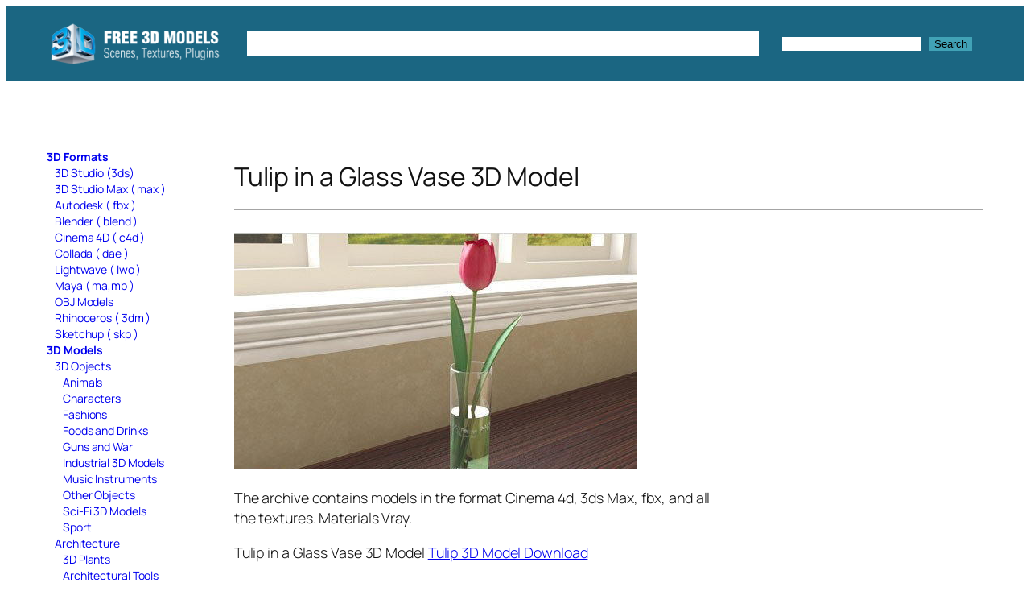

--- FILE ---
content_type: text/html; charset=UTF-8
request_url: https://c4ddownload.com/tulip-in-a-glass-vase-3d-model/
body_size: 22051
content:
<!DOCTYPE html>
<html lang="en-US">
<head>
	<meta charset="UTF-8" />
	<script>
(()=>{var e={};e.g=function(){if("object"==typeof globalThis)return globalThis;try{return this||new Function("return this")()}catch(e){if("object"==typeof window)return window}}(),function({ampUrl:n,isCustomizePreview:t,isAmpDevMode:r,noampQueryVarName:o,noampQueryVarValue:s,disabledStorageKey:i,mobileUserAgents:a,regexRegex:c}){if("undefined"==typeof sessionStorage)return;const d=new RegExp(c);if(!a.some((e=>{const n=e.match(d);return!(!n||!new RegExp(n[1],n[2]).test(navigator.userAgent))||navigator.userAgent.includes(e)})))return;e.g.addEventListener("DOMContentLoaded",(()=>{const e=document.getElementById("amp-mobile-version-switcher");if(!e)return;e.hidden=!1;const n=e.querySelector("a[href]");n&&n.addEventListener("click",(()=>{sessionStorage.removeItem(i)}))}));const g=r&&["paired-browsing-non-amp","paired-browsing-amp"].includes(window.name);if(sessionStorage.getItem(i)||t||g)return;const u=new URL(location.href),m=new URL(n);m.hash=u.hash,u.searchParams.has(o)&&s===u.searchParams.get(o)?sessionStorage.setItem(i,"1"):m.href!==u.href&&(window.stop(),location.replace(m.href))}({"ampUrl":"https:\/\/c4ddownload.com\/tulip-in-a-glass-vase-3d-model\/amp\/","noampQueryVarName":"noamp","noampQueryVarValue":"mobile","disabledStorageKey":"amp_mobile_redirect_disabled","mobileUserAgents":["Mobile","Android","Silk\/","Kindle","BlackBerry","Opera Mini","Opera Mobi"],"regexRegex":"^\\\/((?:.|\\n)+)\\\/([i]*)$","isCustomizePreview":false,"isAmpDevMode":false})})();
</script>
<meta name="viewport" content="width=device-width, initial-scale=1" />
<meta name='robots' content='index, follow, max-image-preview:large, max-snippet:-1, max-video-preview:-1' />

	<!-- This site is optimized with the Yoast SEO Premium plugin v24.0 (Yoast SEO v24.2) - https://yoast.com/wordpress/plugins/seo/ -->
	<meta name="description" content="Tulip in a Glass Vase 3D Model House Plants free 3d models for cinema 4d." />
	<link rel="canonical" href="https://c4ddownload.com/tulip-in-a-glass-vase-3d-model/" />
	<meta property="og:locale" content="en_US" />
	<meta property="og:type" content="article" />
	<meta property="og:title" content="Tulip in a Glass Vase 3D Model" />
	<meta property="og:description" content="Tulip in a Glass Vase 3D Model House Plants Free C4D Models" />
	<meta property="og:url" content="https://c4ddownload.com/tulip-in-a-glass-vase-3d-model/" />
	<meta property="og:site_name" content="Free C4D Models" />
	<meta property="article:publisher" content="https://www.facebook.com/c4ddownload/" />
	<meta property="article:published_time" content="2018-08-10T21:20:20+00:00" />
	<meta property="article:modified_time" content="2022-07-05T17:50:27+00:00" />
	<meta property="og:image" content="https://c4ddownload.com/wp-content/uploads/Tulip-in-a-Glass-Vase-3D-Model-e1581753790522.jpg" />
	<meta property="og:image:width" content="500" />
	<meta property="og:image:height" content="293" />
	<meta property="og:image:type" content="image/jpeg" />
	<meta name="author" content="free 3d" />
	<meta name="twitter:card" content="summary_large_image" />
	<meta name="twitter:creator" content="@c4ddownload" />
	<meta name="twitter:site" content="@c4ddownload" />
	<meta name="twitter:label1" content="Written by" />
	<meta name="twitter:data1" content="free 3d" />
	<meta name="twitter:label2" content="Est. reading time" />
	<meta name="twitter:data2" content="1 minute" />
	<script type="application/ld+json" class="yoast-schema-graph">{"@context":"https://schema.org","@graph":[{"@type":["Article","BlogPosting"],"@id":"https://c4ddownload.com/tulip-in-a-glass-vase-3d-model/#article","isPartOf":{"@id":"https://c4ddownload.com/tulip-in-a-glass-vase-3d-model/"},"author":{"name":"free 3d","@id":"https://c4ddownload.com/#/schema/person/ec2cc0f1038879cf69ed6125c5afe32a"},"headline":"Tulip in a Glass Vase 3D Model","datePublished":"2018-08-10T21:20:20+00:00","dateModified":"2022-07-05T17:50:27+00:00","mainEntityOfPage":{"@id":"https://c4ddownload.com/tulip-in-a-glass-vase-3d-model/"},"wordCount":36,"commentCount":0,"publisher":{"@id":"https://c4ddownload.com/#organization"},"image":{"@id":"https://c4ddownload.com/tulip-in-a-glass-vase-3d-model/#primaryimage"},"thumbnailUrl":"https://c4ddownload.com/wp-content/uploads/Tulip-in-a-Glass-Vase-3D-Model-e1581753790522.jpg","keywords":["3d tulip","c4d free tulip 3d","c4d free tulip 3d model","free 3d tulip","free 3d tulip c4d"],"articleSection":["3D Plants","3D Studio Max ( max )","Autodesk ( fbx )","Cinema 4D ( c4d )","House Plants"],"inLanguage":"en-US","potentialAction":[{"@type":"CommentAction","name":"Comment","target":["https://c4ddownload.com/tulip-in-a-glass-vase-3d-model/#respond"]}]},{"@type":"WebPage","@id":"https://c4ddownload.com/tulip-in-a-glass-vase-3d-model/","url":"https://c4ddownload.com/tulip-in-a-glass-vase-3d-model/","name":"Tulip in a Glass Vase 3D Model House Plants","isPartOf":{"@id":"https://c4ddownload.com/#website"},"primaryImageOfPage":{"@id":"https://c4ddownload.com/tulip-in-a-glass-vase-3d-model/#primaryimage"},"image":{"@id":"https://c4ddownload.com/tulip-in-a-glass-vase-3d-model/#primaryimage"},"thumbnailUrl":"https://c4ddownload.com/wp-content/uploads/Tulip-in-a-Glass-Vase-3D-Model-e1581753790522.jpg","datePublished":"2018-08-10T21:20:20+00:00","dateModified":"2022-07-05T17:50:27+00:00","description":"Tulip in a Glass Vase 3D Model House Plants free 3d models for cinema 4d.","breadcrumb":{"@id":"https://c4ddownload.com/tulip-in-a-glass-vase-3d-model/#breadcrumb"},"inLanguage":"en-US","potentialAction":[{"@type":"ReadAction","target":["https://c4ddownload.com/tulip-in-a-glass-vase-3d-model/"]}]},{"@type":"ImageObject","inLanguage":"en-US","@id":"https://c4ddownload.com/tulip-in-a-glass-vase-3d-model/#primaryimage","url":"https://c4ddownload.com/wp-content/uploads/Tulip-in-a-Glass-Vase-3D-Model-e1581753790522.jpg","contentUrl":"https://c4ddownload.com/wp-content/uploads/Tulip-in-a-Glass-Vase-3D-Model-e1581753790522.jpg","width":500,"height":293},{"@type":"BreadcrumbList","@id":"https://c4ddownload.com/tulip-in-a-glass-vase-3d-model/#breadcrumb","itemListElement":[{"@type":"ListItem","position":1,"name":"Free 3D Models","item":"https://c4ddownload.com/"},{"@type":"ListItem","position":2,"name":"Tulip in a Glass Vase 3D Model"}]},{"@type":"WebSite","@id":"https://c4ddownload.com/#website","url":"https://c4ddownload.com/","name":"Free C4D Models","description":"Free C4D Models, 3D Models, 3D Scenes, 3D Materials, Textures","publisher":{"@id":"https://c4ddownload.com/#organization"},"potentialAction":[{"@type":"SearchAction","target":{"@type":"EntryPoint","urlTemplate":"https://c4ddownload.com/?s={search_term_string}"},"query-input":{"@type":"PropertyValueSpecification","valueRequired":true,"valueName":"search_term_string"}}],"inLanguage":"en-US"},{"@type":"Organization","@id":"https://c4ddownload.com/#organization","name":"Free C4D Models","url":"https://c4ddownload.com/","logo":{"@type":"ImageObject","inLanguage":"en-US","@id":"https://c4ddownload.com/#/schema/logo/image/","url":"https://c4ddownload.com/wp-content/uploads/free3dmodels-3.png","contentUrl":"https://c4ddownload.com/wp-content/uploads/free3dmodels-3.png","width":270,"height":65,"caption":"Free C4D Models"},"image":{"@id":"https://c4ddownload.com/#/schema/logo/image/"},"sameAs":["https://www.facebook.com/c4ddownload/","https://x.com/c4ddownload","https://www.instagram.com/c4ddownload/","https://myspace.com/c4ddownload","https://www.pinterest.com/c4ddownload/"],"publishingPrinciples":"https://c4ddownload.com/privacy-policy/","ownershipFundingInfo":"https://c4ddownload.com/contact/","actionableFeedbackPolicy":"https://c4ddownload.com/privacy-policy/","correctionsPolicy":"https://c4ddownload.com/privacy-policy/","ethicsPolicy":"https://c4ddownload.com/privacy-policy/","diversityPolicy":"https://c4ddownload.com/contact/","diversityStaffingReport":"https://c4ddownload.com/contact/"},{"@type":"Person","@id":"https://c4ddownload.com/#/schema/person/ec2cc0f1038879cf69ed6125c5afe32a","name":"free 3d","image":{"@type":"ImageObject","inLanguage":"en-US","@id":"https://c4ddownload.com/#/schema/person/image/","url":"https://secure.gravatar.com/avatar/20f37772d927d8e1c008e6f4429bbd820e2c933c91115fc0dfafed545f6074ba?s=96&d=mm&r=g","contentUrl":"https://secure.gravatar.com/avatar/20f37772d927d8e1c008e6f4429bbd820e2c933c91115fc0dfafed545f6074ba?s=96&d=mm&r=g","caption":"free 3d"}}]}</script>
	<!-- / Yoast SEO Premium plugin. -->


<title>Tulip in a Glass Vase 3D Model House Plants</title>
<link rel='dns-prefetch' href='//www.googletagmanager.com' />
<link rel="alternate" type="application/rss+xml" title="Free C4D Models &raquo; Feed" href="https://c4ddownload.com/feed/" />
<style id='wp-img-auto-sizes-contain-inline-css'>
img:is([sizes=auto i],[sizes^="auto," i]){contain-intrinsic-size:3000px 1500px}
/*# sourceURL=wp-img-auto-sizes-contain-inline-css */
</style>
<style id='wp-block-site-logo-inline-css'>
.wp-block-site-logo{box-sizing:border-box;line-height:0}.wp-block-site-logo a{display:inline-block;line-height:0}.wp-block-site-logo.is-default-size img{height:auto;width:120px}.wp-block-site-logo img{height:auto;max-width:100%}.wp-block-site-logo a,.wp-block-site-logo img{border-radius:inherit}.wp-block-site-logo.aligncenter{margin-left:auto;margin-right:auto;text-align:center}:root :where(.wp-block-site-logo.is-style-rounded){border-radius:9999px}
/*# sourceURL=https://c4ddownload.com/wp-includes/blocks/site-logo/style.min.css */
</style>
<style id='wp-block-navigation-link-inline-css'>
.wp-block-navigation .wp-block-navigation-item__label{overflow-wrap:break-word}.wp-block-navigation .wp-block-navigation-item__description{display:none}.link-ui-tools{outline:1px solid #f0f0f0;padding:8px}.link-ui-block-inserter{padding-top:8px}.link-ui-block-inserter__back{margin-left:8px;text-transform:uppercase}
/*# sourceURL=https://c4ddownload.com/wp-includes/blocks/navigation-link/style.min.css */
</style>
<style id='wp-block-navigation-inline-css'>
.wp-block-navigation{position:relative}.wp-block-navigation ul{margin-bottom:0;margin-left:0;margin-top:0;padding-left:0}.wp-block-navigation ul,.wp-block-navigation ul li{list-style:none;padding:0}.wp-block-navigation .wp-block-navigation-item{align-items:center;background-color:inherit;display:flex;position:relative}.wp-block-navigation .wp-block-navigation-item .wp-block-navigation__submenu-container:empty{display:none}.wp-block-navigation .wp-block-navigation-item__content{display:block;z-index:1}.wp-block-navigation .wp-block-navigation-item__content.wp-block-navigation-item__content{color:inherit}.wp-block-navigation.has-text-decoration-underline .wp-block-navigation-item__content,.wp-block-navigation.has-text-decoration-underline .wp-block-navigation-item__content:active,.wp-block-navigation.has-text-decoration-underline .wp-block-navigation-item__content:focus{text-decoration:underline}.wp-block-navigation.has-text-decoration-line-through .wp-block-navigation-item__content,.wp-block-navigation.has-text-decoration-line-through .wp-block-navigation-item__content:active,.wp-block-navigation.has-text-decoration-line-through .wp-block-navigation-item__content:focus{text-decoration:line-through}.wp-block-navigation :where(a),.wp-block-navigation :where(a:active),.wp-block-navigation :where(a:focus){text-decoration:none}.wp-block-navigation .wp-block-navigation__submenu-icon{align-self:center;background-color:inherit;border:none;color:currentColor;display:inline-block;font-size:inherit;height:.6em;line-height:0;margin-left:.25em;padding:0;width:.6em}.wp-block-navigation .wp-block-navigation__submenu-icon svg{display:inline-block;stroke:currentColor;height:inherit;margin-top:.075em;width:inherit}.wp-block-navigation{--navigation-layout-justification-setting:flex-start;--navigation-layout-direction:row;--navigation-layout-wrap:wrap;--navigation-layout-justify:flex-start;--navigation-layout-align:center}.wp-block-navigation.is-vertical{--navigation-layout-direction:column;--navigation-layout-justify:initial;--navigation-layout-align:flex-start}.wp-block-navigation.no-wrap{--navigation-layout-wrap:nowrap}.wp-block-navigation.items-justified-center{--navigation-layout-justification-setting:center;--navigation-layout-justify:center}.wp-block-navigation.items-justified-center.is-vertical{--navigation-layout-align:center}.wp-block-navigation.items-justified-right{--navigation-layout-justification-setting:flex-end;--navigation-layout-justify:flex-end}.wp-block-navigation.items-justified-right.is-vertical{--navigation-layout-align:flex-end}.wp-block-navigation.items-justified-space-between{--navigation-layout-justification-setting:space-between;--navigation-layout-justify:space-between}.wp-block-navigation .has-child .wp-block-navigation__submenu-container{align-items:normal;background-color:inherit;color:inherit;display:flex;flex-direction:column;opacity:0;position:absolute;z-index:2}@media not (prefers-reduced-motion){.wp-block-navigation .has-child .wp-block-navigation__submenu-container{transition:opacity .1s linear}}.wp-block-navigation .has-child .wp-block-navigation__submenu-container{height:0;overflow:hidden;visibility:hidden;width:0}.wp-block-navigation .has-child .wp-block-navigation__submenu-container>.wp-block-navigation-item>.wp-block-navigation-item__content{display:flex;flex-grow:1;padding:.5em 1em}.wp-block-navigation .has-child .wp-block-navigation__submenu-container>.wp-block-navigation-item>.wp-block-navigation-item__content .wp-block-navigation__submenu-icon{margin-left:auto;margin-right:0}.wp-block-navigation .has-child .wp-block-navigation__submenu-container .wp-block-navigation-item__content{margin:0}.wp-block-navigation .has-child .wp-block-navigation__submenu-container{left:-1px;top:100%}@media (min-width:782px){.wp-block-navigation .has-child .wp-block-navigation__submenu-container .wp-block-navigation__submenu-container{left:100%;top:-1px}.wp-block-navigation .has-child .wp-block-navigation__submenu-container .wp-block-navigation__submenu-container:before{background:#0000;content:"";display:block;height:100%;position:absolute;right:100%;width:.5em}.wp-block-navigation .has-child .wp-block-navigation__submenu-container .wp-block-navigation__submenu-icon{margin-right:.25em}.wp-block-navigation .has-child .wp-block-navigation__submenu-container .wp-block-navigation__submenu-icon svg{transform:rotate(-90deg)}}.wp-block-navigation .has-child .wp-block-navigation-submenu__toggle[aria-expanded=true]~.wp-block-navigation__submenu-container,.wp-block-navigation .has-child:not(.open-on-click):hover>.wp-block-navigation__submenu-container,.wp-block-navigation .has-child:not(.open-on-click):not(.open-on-hover-click):focus-within>.wp-block-navigation__submenu-container{height:auto;min-width:200px;opacity:1;overflow:visible;visibility:visible;width:auto}.wp-block-navigation.has-background .has-child .wp-block-navigation__submenu-container{left:0;top:100%}@media (min-width:782px){.wp-block-navigation.has-background .has-child .wp-block-navigation__submenu-container .wp-block-navigation__submenu-container{left:100%;top:0}}.wp-block-navigation-submenu{display:flex;position:relative}.wp-block-navigation-submenu .wp-block-navigation__submenu-icon svg{stroke:currentColor}button.wp-block-navigation-item__content{background-color:initial;border:none;color:currentColor;font-family:inherit;font-size:inherit;font-style:inherit;font-weight:inherit;letter-spacing:inherit;line-height:inherit;text-align:left;text-transform:inherit}.wp-block-navigation-submenu__toggle{cursor:pointer}.wp-block-navigation-submenu__toggle[aria-expanded=true]+.wp-block-navigation__submenu-icon>svg,.wp-block-navigation-submenu__toggle[aria-expanded=true]>svg{transform:rotate(180deg)}.wp-block-navigation-item.open-on-click .wp-block-navigation-submenu__toggle{padding-left:0;padding-right:.85em}.wp-block-navigation-item.open-on-click .wp-block-navigation-submenu__toggle+.wp-block-navigation__submenu-icon{margin-left:-.6em;pointer-events:none}.wp-block-navigation-item.open-on-click button.wp-block-navigation-item__content:not(.wp-block-navigation-submenu__toggle){padding:0}.wp-block-navigation .wp-block-page-list,.wp-block-navigation__container,.wp-block-navigation__responsive-close,.wp-block-navigation__responsive-container,.wp-block-navigation__responsive-container-content,.wp-block-navigation__responsive-dialog{gap:inherit}:where(.wp-block-navigation.has-background .wp-block-navigation-item a:not(.wp-element-button)),:where(.wp-block-navigation.has-background .wp-block-navigation-submenu a:not(.wp-element-button)){padding:.5em 1em}:where(.wp-block-navigation .wp-block-navigation__submenu-container .wp-block-navigation-item a:not(.wp-element-button)),:where(.wp-block-navigation .wp-block-navigation__submenu-container .wp-block-navigation-submenu a:not(.wp-element-button)),:where(.wp-block-navigation .wp-block-navigation__submenu-container .wp-block-navigation-submenu button.wp-block-navigation-item__content),:where(.wp-block-navigation .wp-block-navigation__submenu-container .wp-block-pages-list__item button.wp-block-navigation-item__content){padding:.5em 1em}.wp-block-navigation.items-justified-right .wp-block-navigation__container .has-child .wp-block-navigation__submenu-container,.wp-block-navigation.items-justified-right .wp-block-page-list>.has-child .wp-block-navigation__submenu-container,.wp-block-navigation.items-justified-space-between .wp-block-page-list>.has-child:last-child .wp-block-navigation__submenu-container,.wp-block-navigation.items-justified-space-between>.wp-block-navigation__container>.has-child:last-child .wp-block-navigation__submenu-container{left:auto;right:0}.wp-block-navigation.items-justified-right .wp-block-navigation__container .has-child .wp-block-navigation__submenu-container .wp-block-navigation__submenu-container,.wp-block-navigation.items-justified-right .wp-block-page-list>.has-child .wp-block-navigation__submenu-container .wp-block-navigation__submenu-container,.wp-block-navigation.items-justified-space-between .wp-block-page-list>.has-child:last-child .wp-block-navigation__submenu-container .wp-block-navigation__submenu-container,.wp-block-navigation.items-justified-space-between>.wp-block-navigation__container>.has-child:last-child .wp-block-navigation__submenu-container .wp-block-navigation__submenu-container{left:-1px;right:-1px}@media (min-width:782px){.wp-block-navigation.items-justified-right .wp-block-navigation__container .has-child .wp-block-navigation__submenu-container .wp-block-navigation__submenu-container,.wp-block-navigation.items-justified-right .wp-block-page-list>.has-child .wp-block-navigation__submenu-container .wp-block-navigation__submenu-container,.wp-block-navigation.items-justified-space-between .wp-block-page-list>.has-child:last-child .wp-block-navigation__submenu-container .wp-block-navigation__submenu-container,.wp-block-navigation.items-justified-space-between>.wp-block-navigation__container>.has-child:last-child .wp-block-navigation__submenu-container .wp-block-navigation__submenu-container{left:auto;right:100%}}.wp-block-navigation:not(.has-background) .wp-block-navigation__submenu-container{background-color:#fff;border:1px solid #00000026}.wp-block-navigation.has-background .wp-block-navigation__submenu-container{background-color:inherit}.wp-block-navigation:not(.has-text-color) .wp-block-navigation__submenu-container{color:#000}.wp-block-navigation__container{align-items:var(--navigation-layout-align,initial);display:flex;flex-direction:var(--navigation-layout-direction,initial);flex-wrap:var(--navigation-layout-wrap,wrap);justify-content:var(--navigation-layout-justify,initial);list-style:none;margin:0;padding-left:0}.wp-block-navigation__container .is-responsive{display:none}.wp-block-navigation__container:only-child,.wp-block-page-list:only-child{flex-grow:1}@keyframes overlay-menu__fade-in-animation{0%{opacity:0;transform:translateY(.5em)}to{opacity:1;transform:translateY(0)}}.wp-block-navigation__responsive-container{bottom:0;display:none;left:0;position:fixed;right:0;top:0}.wp-block-navigation__responsive-container :where(.wp-block-navigation-item a){color:inherit}.wp-block-navigation__responsive-container .wp-block-navigation__responsive-container-content{align-items:var(--navigation-layout-align,initial);display:flex;flex-direction:var(--navigation-layout-direction,initial);flex-wrap:var(--navigation-layout-wrap,wrap);justify-content:var(--navigation-layout-justify,initial)}.wp-block-navigation__responsive-container:not(.is-menu-open.is-menu-open){background-color:inherit!important;color:inherit!important}.wp-block-navigation__responsive-container.is-menu-open{background-color:inherit;display:flex;flex-direction:column}@media not (prefers-reduced-motion){.wp-block-navigation__responsive-container.is-menu-open{animation:overlay-menu__fade-in-animation .1s ease-out;animation-fill-mode:forwards}}.wp-block-navigation__responsive-container.is-menu-open{overflow:auto;padding:clamp(1rem,var(--wp--style--root--padding-top),20rem) clamp(1rem,var(--wp--style--root--padding-right),20rem) clamp(1rem,var(--wp--style--root--padding-bottom),20rem) clamp(1rem,var(--wp--style--root--padding-left),20rem);z-index:100000}.wp-block-navigation__responsive-container.is-menu-open .wp-block-navigation__responsive-container-content{align-items:var(--navigation-layout-justification-setting,inherit);display:flex;flex-direction:column;flex-wrap:nowrap;overflow:visible;padding-top:calc(2rem + 24px)}.wp-block-navigation__responsive-container.is-menu-open .wp-block-navigation__responsive-container-content,.wp-block-navigation__responsive-container.is-menu-open .wp-block-navigation__responsive-container-content .wp-block-navigation__container,.wp-block-navigation__responsive-container.is-menu-open .wp-block-navigation__responsive-container-content .wp-block-page-list{justify-content:flex-start}.wp-block-navigation__responsive-container.is-menu-open .wp-block-navigation__responsive-container-content .wp-block-navigation__submenu-icon{display:none}.wp-block-navigation__responsive-container.is-menu-open .wp-block-navigation__responsive-container-content .has-child .wp-block-navigation__submenu-container{border:none;height:auto;min-width:200px;opacity:1;overflow:initial;padding-left:2rem;padding-right:2rem;position:static;visibility:visible;width:auto}.wp-block-navigation__responsive-container.is-menu-open .wp-block-navigation__responsive-container-content .wp-block-navigation__container,.wp-block-navigation__responsive-container.is-menu-open .wp-block-navigation__responsive-container-content .wp-block-navigation__submenu-container{gap:inherit}.wp-block-navigation__responsive-container.is-menu-open .wp-block-navigation__responsive-container-content .wp-block-navigation__submenu-container{padding-top:var(--wp--style--block-gap,2em)}.wp-block-navigation__responsive-container.is-menu-open .wp-block-navigation__responsive-container-content .wp-block-navigation-item__content{padding:0}.wp-block-navigation__responsive-container.is-menu-open .wp-block-navigation__responsive-container-content .wp-block-navigation-item,.wp-block-navigation__responsive-container.is-menu-open .wp-block-navigation__responsive-container-content .wp-block-navigation__container,.wp-block-navigation__responsive-container.is-menu-open .wp-block-navigation__responsive-container-content .wp-block-page-list{align-items:var(--navigation-layout-justification-setting,initial);display:flex;flex-direction:column}.wp-block-navigation__responsive-container.is-menu-open .wp-block-navigation-item,.wp-block-navigation__responsive-container.is-menu-open .wp-block-navigation-item .wp-block-navigation__submenu-container,.wp-block-navigation__responsive-container.is-menu-open .wp-block-navigation__container,.wp-block-navigation__responsive-container.is-menu-open .wp-block-page-list{background:#0000!important;color:inherit!important}.wp-block-navigation__responsive-container.is-menu-open .wp-block-navigation__submenu-container.wp-block-navigation__submenu-container.wp-block-navigation__submenu-container.wp-block-navigation__submenu-container{left:auto;right:auto}@media (min-width:600px){.wp-block-navigation__responsive-container:not(.hidden-by-default):not(.is-menu-open){background-color:inherit;display:block;position:relative;width:100%;z-index:auto}.wp-block-navigation__responsive-container:not(.hidden-by-default):not(.is-menu-open) .wp-block-navigation__responsive-container-close{display:none}.wp-block-navigation__responsive-container.is-menu-open .wp-block-navigation__submenu-container.wp-block-navigation__submenu-container.wp-block-navigation__submenu-container.wp-block-navigation__submenu-container{left:0}}.wp-block-navigation:not(.has-background) .wp-block-navigation__responsive-container.is-menu-open{background-color:#fff}.wp-block-navigation:not(.has-text-color) .wp-block-navigation__responsive-container.is-menu-open{color:#000}.wp-block-navigation__toggle_button_label{font-size:1rem;font-weight:700}.wp-block-navigation__responsive-container-close,.wp-block-navigation__responsive-container-open{background:#0000;border:none;color:currentColor;cursor:pointer;margin:0;padding:0;text-transform:inherit;vertical-align:middle}.wp-block-navigation__responsive-container-close svg,.wp-block-navigation__responsive-container-open svg{fill:currentColor;display:block;height:24px;pointer-events:none;width:24px}.wp-block-navigation__responsive-container-open{display:flex}.wp-block-navigation__responsive-container-open.wp-block-navigation__responsive-container-open.wp-block-navigation__responsive-container-open{font-family:inherit;font-size:inherit;font-weight:inherit}@media (min-width:600px){.wp-block-navigation__responsive-container-open:not(.always-shown){display:none}}.wp-block-navigation__responsive-container-close{position:absolute;right:0;top:0;z-index:2}.wp-block-navigation__responsive-container-close.wp-block-navigation__responsive-container-close.wp-block-navigation__responsive-container-close{font-family:inherit;font-size:inherit;font-weight:inherit}.wp-block-navigation__responsive-close{width:100%}.has-modal-open .wp-block-navigation__responsive-close{margin-left:auto;margin-right:auto;max-width:var(--wp--style--global--wide-size,100%)}.wp-block-navigation__responsive-close:focus{outline:none}.is-menu-open .wp-block-navigation__responsive-close,.is-menu-open .wp-block-navigation__responsive-container-content,.is-menu-open .wp-block-navigation__responsive-dialog{box-sizing:border-box}.wp-block-navigation__responsive-dialog{position:relative}.has-modal-open .admin-bar .is-menu-open .wp-block-navigation__responsive-dialog{margin-top:46px}@media (min-width:782px){.has-modal-open .admin-bar .is-menu-open .wp-block-navigation__responsive-dialog{margin-top:32px}}html.has-modal-open{overflow:hidden}
/*# sourceURL=https://c4ddownload.com/wp-includes/blocks/navigation/style.min.css */
</style>
<style id='wp-block-group-inline-css'>
.wp-block-group{box-sizing:border-box}:where(.wp-block-group.wp-block-group-is-layout-constrained){position:relative}
/*# sourceURL=https://c4ddownload.com/wp-includes/blocks/group/style.min.css */
</style>
<style id='wp-block-search-inline-css'>
.wp-block-search__button{margin-left:10px;word-break:normal}.wp-block-search__button.has-icon{line-height:0}.wp-block-search__button svg{height:1.25em;min-height:24px;min-width:24px;width:1.25em;fill:currentColor;vertical-align:text-bottom}:where(.wp-block-search__button){border:1px solid #ccc;padding:6px 10px}.wp-block-search__inside-wrapper{display:flex;flex:auto;flex-wrap:nowrap;max-width:100%}.wp-block-search__label{width:100%}.wp-block-search.wp-block-search__button-only .wp-block-search__button{box-sizing:border-box;display:flex;flex-shrink:0;justify-content:center;margin-left:0;max-width:100%}.wp-block-search.wp-block-search__button-only .wp-block-search__inside-wrapper{min-width:0!important;transition-property:width}.wp-block-search.wp-block-search__button-only .wp-block-search__input{flex-basis:100%;transition-duration:.3s}.wp-block-search.wp-block-search__button-only.wp-block-search__searchfield-hidden,.wp-block-search.wp-block-search__button-only.wp-block-search__searchfield-hidden .wp-block-search__inside-wrapper{overflow:hidden}.wp-block-search.wp-block-search__button-only.wp-block-search__searchfield-hidden .wp-block-search__input{border-left-width:0!important;border-right-width:0!important;flex-basis:0;flex-grow:0;margin:0;min-width:0!important;padding-left:0!important;padding-right:0!important;width:0!important}:where(.wp-block-search__input){appearance:none;border:1px solid #949494;flex-grow:1;font-family:inherit;font-size:inherit;font-style:inherit;font-weight:inherit;letter-spacing:inherit;line-height:inherit;margin-left:0;margin-right:0;min-width:3rem;padding:8px;text-decoration:unset!important;text-transform:inherit}:where(.wp-block-search__button-inside .wp-block-search__inside-wrapper){background-color:#fff;border:1px solid #949494;box-sizing:border-box;padding:4px}:where(.wp-block-search__button-inside .wp-block-search__inside-wrapper) .wp-block-search__input{border:none;border-radius:0;padding:0 4px}:where(.wp-block-search__button-inside .wp-block-search__inside-wrapper) .wp-block-search__input:focus{outline:none}:where(.wp-block-search__button-inside .wp-block-search__inside-wrapper) :where(.wp-block-search__button){padding:4px 8px}.wp-block-search.aligncenter .wp-block-search__inside-wrapper{margin:auto}.wp-block[data-align=right] .wp-block-search.wp-block-search__button-only .wp-block-search__inside-wrapper{float:right}
/*# sourceURL=https://c4ddownload.com/wp-includes/blocks/search/style.min.css */
</style>
<style id='wp-block-categories-inline-css'>
.wp-block-categories{box-sizing:border-box}.wp-block-categories.alignleft{margin-right:2em}.wp-block-categories.alignright{margin-left:2em}.wp-block-categories.wp-block-categories-dropdown.aligncenter{text-align:center}.wp-block-categories .wp-block-categories__label{display:block;width:100%}
/*# sourceURL=https://c4ddownload.com/wp-includes/blocks/categories/style.min.css */
</style>
<style id='wp-block-post-title-inline-css'>
.wp-block-post-title{box-sizing:border-box;word-break:break-word}.wp-block-post-title :where(a){display:inline-block;font-family:inherit;font-size:inherit;font-style:inherit;font-weight:inherit;letter-spacing:inherit;line-height:inherit;text-decoration:inherit}
/*# sourceURL=https://c4ddownload.com/wp-includes/blocks/post-title/style.min.css */
</style>
<style id='wp-block-separator-inline-css'>
@charset "UTF-8";.wp-block-separator{border:none;border-top:2px solid}:root :where(.wp-block-separator.is-style-dots){height:auto;line-height:1;text-align:center}:root :where(.wp-block-separator.is-style-dots):before{color:currentColor;content:"···";font-family:serif;font-size:1.5em;letter-spacing:2em;padding-left:2em}.wp-block-separator.is-style-dots{background:none!important;border:none!important}
/*# sourceURL=https://c4ddownload.com/wp-includes/blocks/separator/style.min.css */
</style>
<style id='wp-block-post-content-inline-css'>
.wp-block-post-content{display:flow-root}
/*# sourceURL=https://c4ddownload.com/wp-includes/blocks/post-content/style.min.css */
</style>
<style id='wp-block-columns-inline-css'>
.wp-block-columns{box-sizing:border-box;display:flex;flex-wrap:wrap!important}@media (min-width:782px){.wp-block-columns{flex-wrap:nowrap!important}}.wp-block-columns{align-items:normal!important}.wp-block-columns.are-vertically-aligned-top{align-items:flex-start}.wp-block-columns.are-vertically-aligned-center{align-items:center}.wp-block-columns.are-vertically-aligned-bottom{align-items:flex-end}@media (max-width:781px){.wp-block-columns:not(.is-not-stacked-on-mobile)>.wp-block-column{flex-basis:100%!important}}@media (min-width:782px){.wp-block-columns:not(.is-not-stacked-on-mobile)>.wp-block-column{flex-basis:0;flex-grow:1}.wp-block-columns:not(.is-not-stacked-on-mobile)>.wp-block-column[style*=flex-basis]{flex-grow:0}}.wp-block-columns.is-not-stacked-on-mobile{flex-wrap:nowrap!important}.wp-block-columns.is-not-stacked-on-mobile>.wp-block-column{flex-basis:0;flex-grow:1}.wp-block-columns.is-not-stacked-on-mobile>.wp-block-column[style*=flex-basis]{flex-grow:0}:where(.wp-block-columns){margin-bottom:1.75em}:where(.wp-block-columns.has-background){padding:1.25em 2.375em}.wp-block-column{flex-grow:1;min-width:0;overflow-wrap:break-word;word-break:break-word}.wp-block-column.is-vertically-aligned-top{align-self:flex-start}.wp-block-column.is-vertically-aligned-center{align-self:center}.wp-block-column.is-vertically-aligned-bottom{align-self:flex-end}.wp-block-column.is-vertically-aligned-stretch{align-self:stretch}.wp-block-column.is-vertically-aligned-bottom,.wp-block-column.is-vertically-aligned-center,.wp-block-column.is-vertically-aligned-top{width:100%}
/*# sourceURL=https://c4ddownload.com/wp-includes/blocks/columns/style.min.css */
</style>
<link rel='stylesheet' id='crp-style-masonry-css' href='https://c4ddownload.com/wp-content/plugins/contextual-related-posts/css/masonry.min.css?ver=4.1.0' media='all' />
<style id='wp-block-post-terms-inline-css'>
.wp-block-post-terms{box-sizing:border-box}.wp-block-post-terms .wp-block-post-terms__separator{white-space:pre-wrap}
/*# sourceURL=https://c4ddownload.com/wp-includes/blocks/post-terms/style.min.css */
</style>
<style id='wp-block-heading-inline-css'>
h1:where(.wp-block-heading).has-background,h2:where(.wp-block-heading).has-background,h3:where(.wp-block-heading).has-background,h4:where(.wp-block-heading).has-background,h5:where(.wp-block-heading).has-background,h6:where(.wp-block-heading).has-background{padding:1.25em 2.375em}h1.has-text-align-left[style*=writing-mode]:where([style*=vertical-lr]),h1.has-text-align-right[style*=writing-mode]:where([style*=vertical-rl]),h2.has-text-align-left[style*=writing-mode]:where([style*=vertical-lr]),h2.has-text-align-right[style*=writing-mode]:where([style*=vertical-rl]),h3.has-text-align-left[style*=writing-mode]:where([style*=vertical-lr]),h3.has-text-align-right[style*=writing-mode]:where([style*=vertical-rl]),h4.has-text-align-left[style*=writing-mode]:where([style*=vertical-lr]),h4.has-text-align-right[style*=writing-mode]:where([style*=vertical-rl]),h5.has-text-align-left[style*=writing-mode]:where([style*=vertical-lr]),h5.has-text-align-right[style*=writing-mode]:where([style*=vertical-rl]),h6.has-text-align-left[style*=writing-mode]:where([style*=vertical-lr]),h6.has-text-align-right[style*=writing-mode]:where([style*=vertical-rl]){rotate:180deg}
/*# sourceURL=https://c4ddownload.com/wp-includes/blocks/heading/style.min.css */
</style>
<style id='wp-block-post-comments-form-inline-css'>
:where(.wp-block-post-comments-form input:not([type=submit])),:where(.wp-block-post-comments-form textarea){border:1px solid #949494;font-family:inherit;font-size:1em}:where(.wp-block-post-comments-form input:where(:not([type=submit]):not([type=checkbox]))),:where(.wp-block-post-comments-form textarea){padding:calc(.667em + 2px)}.wp-block-post-comments-form{box-sizing:border-box}.wp-block-post-comments-form[style*=font-weight] :where(.comment-reply-title){font-weight:inherit}.wp-block-post-comments-form[style*=font-family] :where(.comment-reply-title){font-family:inherit}.wp-block-post-comments-form[class*=-font-size] :where(.comment-reply-title),.wp-block-post-comments-form[style*=font-size] :where(.comment-reply-title){font-size:inherit}.wp-block-post-comments-form[style*=line-height] :where(.comment-reply-title){line-height:inherit}.wp-block-post-comments-form[style*=font-style] :where(.comment-reply-title){font-style:inherit}.wp-block-post-comments-form[style*=letter-spacing] :where(.comment-reply-title){letter-spacing:inherit}.wp-block-post-comments-form :where(input[type=submit]){box-shadow:none;cursor:pointer;display:inline-block;overflow-wrap:break-word;text-align:center}.wp-block-post-comments-form .comment-form input:not([type=submit]):not([type=checkbox]):not([type=hidden]),.wp-block-post-comments-form .comment-form textarea{box-sizing:border-box;display:block;width:100%}.wp-block-post-comments-form .comment-form-author label,.wp-block-post-comments-form .comment-form-email label,.wp-block-post-comments-form .comment-form-url label{display:block;margin-bottom:.25em}.wp-block-post-comments-form .comment-form-cookies-consent{display:flex;gap:.25em}.wp-block-post-comments-form .comment-form-cookies-consent #wp-comment-cookies-consent{margin-top:.35em}.wp-block-post-comments-form .comment-reply-title{margin-bottom:0}.wp-block-post-comments-form .comment-reply-title :where(small){font-size:var(--wp--preset--font-size--medium,smaller);margin-left:.5em}
/*# sourceURL=https://c4ddownload.com/wp-includes/blocks/post-comments-form/style.min.css */
</style>
<style id='wp-block-buttons-inline-css'>
.wp-block-buttons{box-sizing:border-box}.wp-block-buttons.is-vertical{flex-direction:column}.wp-block-buttons.is-vertical>.wp-block-button:last-child{margin-bottom:0}.wp-block-buttons>.wp-block-button{display:inline-block;margin:0}.wp-block-buttons.is-content-justification-left{justify-content:flex-start}.wp-block-buttons.is-content-justification-left.is-vertical{align-items:flex-start}.wp-block-buttons.is-content-justification-center{justify-content:center}.wp-block-buttons.is-content-justification-center.is-vertical{align-items:center}.wp-block-buttons.is-content-justification-right{justify-content:flex-end}.wp-block-buttons.is-content-justification-right.is-vertical{align-items:flex-end}.wp-block-buttons.is-content-justification-space-between{justify-content:space-between}.wp-block-buttons.aligncenter{text-align:center}.wp-block-buttons:not(.is-content-justification-space-between,.is-content-justification-right,.is-content-justification-left,.is-content-justification-center) .wp-block-button.aligncenter{margin-left:auto;margin-right:auto;width:100%}.wp-block-buttons[style*=text-decoration] .wp-block-button,.wp-block-buttons[style*=text-decoration] .wp-block-button__link{text-decoration:inherit}.wp-block-buttons.has-custom-font-size .wp-block-button__link{font-size:inherit}.wp-block-buttons .wp-block-button__link{width:100%}.wp-block-button.aligncenter{text-align:center}
/*# sourceURL=https://c4ddownload.com/wp-includes/blocks/buttons/style.min.css */
</style>
<style id='wp-block-button-inline-css'>
.wp-block-button__link{align-content:center;box-sizing:border-box;cursor:pointer;display:inline-block;height:100%;text-align:center;word-break:break-word}.wp-block-button__link.aligncenter{text-align:center}.wp-block-button__link.alignright{text-align:right}:where(.wp-block-button__link){border-radius:9999px;box-shadow:none;padding:calc(.667em + 2px) calc(1.333em + 2px);text-decoration:none}.wp-block-button[style*=text-decoration] .wp-block-button__link{text-decoration:inherit}.wp-block-buttons>.wp-block-button.has-custom-width{max-width:none}.wp-block-buttons>.wp-block-button.has-custom-width .wp-block-button__link{width:100%}.wp-block-buttons>.wp-block-button.has-custom-font-size .wp-block-button__link{font-size:inherit}.wp-block-buttons>.wp-block-button.wp-block-button__width-25{width:calc(25% - var(--wp--style--block-gap, .5em)*.75)}.wp-block-buttons>.wp-block-button.wp-block-button__width-50{width:calc(50% - var(--wp--style--block-gap, .5em)*.5)}.wp-block-buttons>.wp-block-button.wp-block-button__width-75{width:calc(75% - var(--wp--style--block-gap, .5em)*.25)}.wp-block-buttons>.wp-block-button.wp-block-button__width-100{flex-basis:100%;width:100%}.wp-block-buttons.is-vertical>.wp-block-button.wp-block-button__width-25{width:25%}.wp-block-buttons.is-vertical>.wp-block-button.wp-block-button__width-50{width:50%}.wp-block-buttons.is-vertical>.wp-block-button.wp-block-button__width-75{width:75%}.wp-block-button.is-style-squared,.wp-block-button__link.wp-block-button.is-style-squared{border-radius:0}.wp-block-button.no-border-radius,.wp-block-button__link.no-border-radius{border-radius:0!important}:root :where(.wp-block-button .wp-block-button__link.is-style-outline),:root :where(.wp-block-button.is-style-outline>.wp-block-button__link){border:2px solid;padding:.667em 1.333em}:root :where(.wp-block-button .wp-block-button__link.is-style-outline:not(.has-text-color)),:root :where(.wp-block-button.is-style-outline>.wp-block-button__link:not(.has-text-color)){color:currentColor}:root :where(.wp-block-button .wp-block-button__link.is-style-outline:not(.has-background)),:root :where(.wp-block-button.is-style-outline>.wp-block-button__link:not(.has-background)){background-color:initial;background-image:none}
/*# sourceURL=https://c4ddownload.com/wp-includes/blocks/button/style.min.css */
</style>
<style id='wp-block-comments-inline-css'>
.wp-block-post-comments{box-sizing:border-box}.wp-block-post-comments .alignleft{float:left}.wp-block-post-comments .alignright{float:right}.wp-block-post-comments .navigation:after{clear:both;content:"";display:table}.wp-block-post-comments .commentlist{clear:both;list-style:none;margin:0;padding:0}.wp-block-post-comments .commentlist .comment{min-height:2.25em;padding-left:3.25em}.wp-block-post-comments .commentlist .comment p{font-size:1em;line-height:1.8;margin:1em 0}.wp-block-post-comments .commentlist .children{list-style:none;margin:0;padding:0}.wp-block-post-comments .comment-author{line-height:1.5}.wp-block-post-comments .comment-author .avatar{border-radius:1.5em;display:block;float:left;height:2.5em;margin-right:.75em;margin-top:.5em;width:2.5em}.wp-block-post-comments .comment-author cite{font-style:normal}.wp-block-post-comments .comment-meta{font-size:.875em;line-height:1.5}.wp-block-post-comments .comment-meta b{font-weight:400}.wp-block-post-comments .comment-meta .comment-awaiting-moderation{display:block;margin-bottom:1em;margin-top:1em}.wp-block-post-comments .comment-body .commentmetadata{font-size:.875em}.wp-block-post-comments .comment-form-author label,.wp-block-post-comments .comment-form-comment label,.wp-block-post-comments .comment-form-email label,.wp-block-post-comments .comment-form-url label{display:block;margin-bottom:.25em}.wp-block-post-comments .comment-form input:not([type=submit]):not([type=checkbox]),.wp-block-post-comments .comment-form textarea{box-sizing:border-box;display:block;width:100%}.wp-block-post-comments .comment-form-cookies-consent{display:flex;gap:.25em}.wp-block-post-comments .comment-form-cookies-consent #wp-comment-cookies-consent{margin-top:.35em}.wp-block-post-comments .comment-reply-title{margin-bottom:0}.wp-block-post-comments .comment-reply-title :where(small){font-size:var(--wp--preset--font-size--medium,smaller);margin-left:.5em}.wp-block-post-comments .reply{font-size:.875em;margin-bottom:1.4em}.wp-block-post-comments input:not([type=submit]),.wp-block-post-comments textarea{border:1px solid #949494;font-family:inherit;font-size:1em}.wp-block-post-comments input:not([type=submit]):not([type=checkbox]),.wp-block-post-comments textarea{padding:calc(.667em + 2px)}:where(.wp-block-post-comments input[type=submit]){border:none}.wp-block-comments{box-sizing:border-box}
/*# sourceURL=https://c4ddownload.com/wp-includes/blocks/comments/style.min.css */
</style>
<style id='wp-block-post-template-inline-css'>
.wp-block-post-template{box-sizing:border-box;list-style:none;margin-bottom:0;margin-top:0;max-width:100%;padding:0}.wp-block-post-template.is-flex-container{display:flex;flex-direction:row;flex-wrap:wrap;gap:1.25em}.wp-block-post-template.is-flex-container>li{margin:0;width:100%}@media (min-width:600px){.wp-block-post-template.is-flex-container.is-flex-container.columns-2>li{width:calc(50% - .625em)}.wp-block-post-template.is-flex-container.is-flex-container.columns-3>li{width:calc(33.33333% - .83333em)}.wp-block-post-template.is-flex-container.is-flex-container.columns-4>li{width:calc(25% - .9375em)}.wp-block-post-template.is-flex-container.is-flex-container.columns-5>li{width:calc(20% - 1em)}.wp-block-post-template.is-flex-container.is-flex-container.columns-6>li{width:calc(16.66667% - 1.04167em)}}@media (max-width:600px){.wp-block-post-template-is-layout-grid.wp-block-post-template-is-layout-grid.wp-block-post-template-is-layout-grid.wp-block-post-template-is-layout-grid{grid-template-columns:1fr}}.wp-block-post-template-is-layout-constrained>li>.alignright,.wp-block-post-template-is-layout-flow>li>.alignright{float:right;margin-inline-end:0;margin-inline-start:2em}.wp-block-post-template-is-layout-constrained>li>.alignleft,.wp-block-post-template-is-layout-flow>li>.alignleft{float:left;margin-inline-end:2em;margin-inline-start:0}.wp-block-post-template-is-layout-constrained>li>.aligncenter,.wp-block-post-template-is-layout-flow>li>.aligncenter{margin-inline-end:auto;margin-inline-start:auto}
/*# sourceURL=https://c4ddownload.com/wp-includes/blocks/post-template/style.min.css */
</style>
<style id='wp-block-site-tagline-inline-css'>
.wp-block-site-tagline{box-sizing:border-box}
/*# sourceURL=https://c4ddownload.com/wp-includes/blocks/site-tagline/style.min.css */
</style>
<style id='wp-block-site-title-inline-css'>
.wp-block-site-title{box-sizing:border-box}.wp-block-site-title :where(a){color:inherit;font-family:inherit;font-size:inherit;font-style:inherit;font-weight:inherit;letter-spacing:inherit;line-height:inherit;text-decoration:inherit}
/*# sourceURL=https://c4ddownload.com/wp-includes/blocks/site-title/style.min.css */
</style>
<style id='wp-block-spacer-inline-css'>
.wp-block-spacer{clear:both}
/*# sourceURL=https://c4ddownload.com/wp-includes/blocks/spacer/style.min.css */
</style>
<style id='wp-block-library-inline-css'>
:root{--wp-block-synced-color:#7a00df;--wp-block-synced-color--rgb:122,0,223;--wp-bound-block-color:var(--wp-block-synced-color);--wp-editor-canvas-background:#ddd;--wp-admin-theme-color:#007cba;--wp-admin-theme-color--rgb:0,124,186;--wp-admin-theme-color-darker-10:#006ba1;--wp-admin-theme-color-darker-10--rgb:0,107,160.5;--wp-admin-theme-color-darker-20:#005a87;--wp-admin-theme-color-darker-20--rgb:0,90,135;--wp-admin-border-width-focus:2px}@media (min-resolution:192dpi){:root{--wp-admin-border-width-focus:1.5px}}.wp-element-button{cursor:pointer}:root .has-very-light-gray-background-color{background-color:#eee}:root .has-very-dark-gray-background-color{background-color:#313131}:root .has-very-light-gray-color{color:#eee}:root .has-very-dark-gray-color{color:#313131}:root .has-vivid-green-cyan-to-vivid-cyan-blue-gradient-background{background:linear-gradient(135deg,#00d084,#0693e3)}:root .has-purple-crush-gradient-background{background:linear-gradient(135deg,#34e2e4,#4721fb 50%,#ab1dfe)}:root .has-hazy-dawn-gradient-background{background:linear-gradient(135deg,#faaca8,#dad0ec)}:root .has-subdued-olive-gradient-background{background:linear-gradient(135deg,#fafae1,#67a671)}:root .has-atomic-cream-gradient-background{background:linear-gradient(135deg,#fdd79a,#004a59)}:root .has-nightshade-gradient-background{background:linear-gradient(135deg,#330968,#31cdcf)}:root .has-midnight-gradient-background{background:linear-gradient(135deg,#020381,#2874fc)}:root{--wp--preset--font-size--normal:16px;--wp--preset--font-size--huge:42px}.has-regular-font-size{font-size:1em}.has-larger-font-size{font-size:2.625em}.has-normal-font-size{font-size:var(--wp--preset--font-size--normal)}.has-huge-font-size{font-size:var(--wp--preset--font-size--huge)}.has-text-align-center{text-align:center}.has-text-align-left{text-align:left}.has-text-align-right{text-align:right}.has-fit-text{white-space:nowrap!important}#end-resizable-editor-section{display:none}.aligncenter{clear:both}.items-justified-left{justify-content:flex-start}.items-justified-center{justify-content:center}.items-justified-right{justify-content:flex-end}.items-justified-space-between{justify-content:space-between}.screen-reader-text{border:0;clip-path:inset(50%);height:1px;margin:-1px;overflow:hidden;padding:0;position:absolute;width:1px;word-wrap:normal!important}.screen-reader-text:focus{background-color:#ddd;clip-path:none;color:#444;display:block;font-size:1em;height:auto;left:5px;line-height:normal;padding:15px 23px 14px;text-decoration:none;top:5px;width:auto;z-index:100000}html :where(.has-border-color){border-style:solid}html :where([style*=border-top-color]){border-top-style:solid}html :where([style*=border-right-color]){border-right-style:solid}html :where([style*=border-bottom-color]){border-bottom-style:solid}html :where([style*=border-left-color]){border-left-style:solid}html :where([style*=border-width]){border-style:solid}html :where([style*=border-top-width]){border-top-style:solid}html :where([style*=border-right-width]){border-right-style:solid}html :where([style*=border-bottom-width]){border-bottom-style:solid}html :where([style*=border-left-width]){border-left-style:solid}html :where(img[class*=wp-image-]){height:auto;max-width:100%}:where(figure){margin:0 0 1em}html :where(.is-position-sticky){--wp-admin--admin-bar--position-offset:var(--wp-admin--admin-bar--height,0px)}@media screen and (max-width:600px){html :where(.is-position-sticky){--wp-admin--admin-bar--position-offset:0px}}
/*# sourceURL=/wp-includes/css/dist/block-library/common.min.css */
</style>
<style id='global-styles-inline-css'>
:root{--wp--preset--aspect-ratio--square: 1;--wp--preset--aspect-ratio--4-3: 4/3;--wp--preset--aspect-ratio--3-4: 3/4;--wp--preset--aspect-ratio--3-2: 3/2;--wp--preset--aspect-ratio--2-3: 2/3;--wp--preset--aspect-ratio--16-9: 16/9;--wp--preset--aspect-ratio--9-16: 9/16;--wp--preset--color--black: #000000;--wp--preset--color--cyan-bluish-gray: #abb8c3;--wp--preset--color--white: #ffffff;--wp--preset--color--pale-pink: #f78da7;--wp--preset--color--vivid-red: #cf2e2e;--wp--preset--color--luminous-vivid-orange: #ff6900;--wp--preset--color--luminous-vivid-amber: #fcb900;--wp--preset--color--light-green-cyan: #7bdcb5;--wp--preset--color--vivid-green-cyan: #00d084;--wp--preset--color--pale-cyan-blue: #8ed1fc;--wp--preset--color--vivid-cyan-blue: #0693e3;--wp--preset--color--vivid-purple: #9b51e0;--wp--preset--color--base: #FFFFFF;--wp--preset--color--contrast: #111111;--wp--preset--color--accent-1: #FFEE58;--wp--preset--color--accent-2: #F6CFF4;--wp--preset--color--accent-3: #503AA8;--wp--preset--color--accent-4: #686868;--wp--preset--color--accent-5: #FBFAF3;--wp--preset--color--accent-6: color-mix(in srgb, currentColor 20%, transparent);--wp--preset--gradient--vivid-cyan-blue-to-vivid-purple: linear-gradient(135deg,rgb(6,147,227) 0%,rgb(155,81,224) 100%);--wp--preset--gradient--light-green-cyan-to-vivid-green-cyan: linear-gradient(135deg,rgb(122,220,180) 0%,rgb(0,208,130) 100%);--wp--preset--gradient--luminous-vivid-amber-to-luminous-vivid-orange: linear-gradient(135deg,rgb(252,185,0) 0%,rgb(255,105,0) 100%);--wp--preset--gradient--luminous-vivid-orange-to-vivid-red: linear-gradient(135deg,rgb(255,105,0) 0%,rgb(207,46,46) 100%);--wp--preset--gradient--very-light-gray-to-cyan-bluish-gray: linear-gradient(135deg,rgb(238,238,238) 0%,rgb(169,184,195) 100%);--wp--preset--gradient--cool-to-warm-spectrum: linear-gradient(135deg,rgb(74,234,220) 0%,rgb(151,120,209) 20%,rgb(207,42,186) 40%,rgb(238,44,130) 60%,rgb(251,105,98) 80%,rgb(254,248,76) 100%);--wp--preset--gradient--blush-light-purple: linear-gradient(135deg,rgb(255,206,236) 0%,rgb(152,150,240) 100%);--wp--preset--gradient--blush-bordeaux: linear-gradient(135deg,rgb(254,205,165) 0%,rgb(254,45,45) 50%,rgb(107,0,62) 100%);--wp--preset--gradient--luminous-dusk: linear-gradient(135deg,rgb(255,203,112) 0%,rgb(199,81,192) 50%,rgb(65,88,208) 100%);--wp--preset--gradient--pale-ocean: linear-gradient(135deg,rgb(255,245,203) 0%,rgb(182,227,212) 50%,rgb(51,167,181) 100%);--wp--preset--gradient--electric-grass: linear-gradient(135deg,rgb(202,248,128) 0%,rgb(113,206,126) 100%);--wp--preset--gradient--midnight: linear-gradient(135deg,rgb(2,3,129) 0%,rgb(40,116,252) 100%);--wp--preset--font-size--small: 0.875rem;--wp--preset--font-size--medium: clamp(1rem, 1rem + ((1vw - 0.2rem) * 0.196), 1.125rem);--wp--preset--font-size--large: clamp(1.125rem, 1.125rem + ((1vw - 0.2rem) * 0.392), 1.375rem);--wp--preset--font-size--x-large: clamp(1.75rem, 1.75rem + ((1vw - 0.2rem) * 0.392), 2rem);--wp--preset--font-size--xx-large: clamp(2.15rem, 2.15rem + ((1vw - 0.2rem) * 1.333), 3rem);--wp--preset--font-family--manrope: Manrope, sans-serif;--wp--preset--font-family--fira-code: "Fira Code", monospace;--wp--preset--spacing--20: 10px;--wp--preset--spacing--30: 20px;--wp--preset--spacing--40: 30px;--wp--preset--spacing--50: clamp(30px, 5vw, 50px);--wp--preset--spacing--60: clamp(30px, 7vw, 70px);--wp--preset--spacing--70: clamp(50px, 7vw, 90px);--wp--preset--spacing--80: clamp(70px, 10vw, 140px);--wp--preset--shadow--natural: 6px 6px 9px rgba(0, 0, 0, 0.2);--wp--preset--shadow--deep: 12px 12px 50px rgba(0, 0, 0, 0.4);--wp--preset--shadow--sharp: 6px 6px 0px rgba(0, 0, 0, 0.2);--wp--preset--shadow--outlined: 6px 6px 0px -3px rgb(255, 255, 255), 6px 6px rgb(0, 0, 0);--wp--preset--shadow--crisp: 6px 6px 0px rgb(0, 0, 0);}:root { --wp--style--global--content-size: 645px;--wp--style--global--wide-size: 1340px; }:where(body) { margin: 0; }.wp-site-blocks { padding-top: var(--wp--style--root--padding-top); padding-bottom: var(--wp--style--root--padding-bottom); }.has-global-padding { padding-right: var(--wp--style--root--padding-right); padding-left: var(--wp--style--root--padding-left); }.has-global-padding > .alignfull { margin-right: calc(var(--wp--style--root--padding-right) * -1); margin-left: calc(var(--wp--style--root--padding-left) * -1); }.has-global-padding :where(:not(.alignfull.is-layout-flow) > .has-global-padding:not(.wp-block-block, .alignfull)) { padding-right: 0; padding-left: 0; }.has-global-padding :where(:not(.alignfull.is-layout-flow) > .has-global-padding:not(.wp-block-block, .alignfull)) > .alignfull { margin-left: 0; margin-right: 0; }.wp-site-blocks > .alignleft { float: left; margin-right: 2em; }.wp-site-blocks > .alignright { float: right; margin-left: 2em; }.wp-site-blocks > .aligncenter { justify-content: center; margin-left: auto; margin-right: auto; }:where(.wp-site-blocks) > * { margin-block-start: 1.2rem; margin-block-end: 0; }:where(.wp-site-blocks) > :first-child { margin-block-start: 0; }:where(.wp-site-blocks) > :last-child { margin-block-end: 0; }:root { --wp--style--block-gap: 1.2rem; }:root :where(.is-layout-flow) > :first-child{margin-block-start: 0;}:root :where(.is-layout-flow) > :last-child{margin-block-end: 0;}:root :where(.is-layout-flow) > *{margin-block-start: 1.2rem;margin-block-end: 0;}:root :where(.is-layout-constrained) > :first-child{margin-block-start: 0;}:root :where(.is-layout-constrained) > :last-child{margin-block-end: 0;}:root :where(.is-layout-constrained) > *{margin-block-start: 1.2rem;margin-block-end: 0;}:root :where(.is-layout-flex){gap: 1.2rem;}:root :where(.is-layout-grid){gap: 1.2rem;}.is-layout-flow > .alignleft{float: left;margin-inline-start: 0;margin-inline-end: 2em;}.is-layout-flow > .alignright{float: right;margin-inline-start: 2em;margin-inline-end: 0;}.is-layout-flow > .aligncenter{margin-left: auto !important;margin-right: auto !important;}.is-layout-constrained > .alignleft{float: left;margin-inline-start: 0;margin-inline-end: 2em;}.is-layout-constrained > .alignright{float: right;margin-inline-start: 2em;margin-inline-end: 0;}.is-layout-constrained > .aligncenter{margin-left: auto !important;margin-right: auto !important;}.is-layout-constrained > :where(:not(.alignleft):not(.alignright):not(.alignfull)){max-width: var(--wp--style--global--content-size);margin-left: auto !important;margin-right: auto !important;}.is-layout-constrained > .alignwide{max-width: var(--wp--style--global--wide-size);}body .is-layout-flex{display: flex;}.is-layout-flex{flex-wrap: wrap;align-items: center;}.is-layout-flex > :is(*, div){margin: 0;}body .is-layout-grid{display: grid;}.is-layout-grid > :is(*, div){margin: 0;}body{background-color: var(--wp--preset--color--base);color: var(--wp--preset--color--contrast);font-family: var(--wp--preset--font-family--manrope);font-size: var(--wp--preset--font-size--large);font-weight: 300;letter-spacing: -0.1px;line-height: 1.4;--wp--style--root--padding-top: 0px;--wp--style--root--padding-right: var(--wp--preset--spacing--50);--wp--style--root--padding-bottom: 0px;--wp--style--root--padding-left: var(--wp--preset--spacing--50);}a:where(:not(.wp-element-button)){color: currentColor;text-decoration: underline;}:root :where(a:where(:not(.wp-element-button)):hover){text-decoration: none;}h1, h2, h3, h4, h5, h6{font-weight: 400;letter-spacing: -0.1px;line-height: 1.125;}h1{font-size: var(--wp--preset--font-size--xx-large);}h2{font-size: var(--wp--preset--font-size--x-large);}h3{font-size: var(--wp--preset--font-size--large);}h4{font-size: var(--wp--preset--font-size--medium);}h5{font-size: var(--wp--preset--font-size--small);letter-spacing: 0.5px;}h6{font-size: var(--wp--preset--font-size--small);font-weight: 700;letter-spacing: 1.4px;text-transform: uppercase;}:root :where(.wp-element-button, .wp-block-button__link){background-color: var(--wp--preset--color--contrast);border-width: 0;color: var(--wp--preset--color--base);font-family: inherit;font-size: var(--wp--preset--font-size--medium);font-style: inherit;font-weight: inherit;letter-spacing: inherit;line-height: inherit;padding-top: 1rem;padding-right: 2.25rem;padding-bottom: 1rem;padding-left: 2.25rem;text-decoration: none;text-transform: inherit;}:root :where(.wp-element-button:hover, .wp-block-button__link:hover){background-color: color-mix(in srgb, var(--wp--preset--color--contrast) 85%, transparent);border-color: transparent;color: var(--wp--preset--color--base);}:root :where(.wp-element-button:focus, .wp-block-button__link:focus){outline-color: var(--wp--preset--color--accent-4);outline-offset: 2px;}:root :where(.wp-element-caption, .wp-block-audio figcaption, .wp-block-embed figcaption, .wp-block-gallery figcaption, .wp-block-image figcaption, .wp-block-table figcaption, .wp-block-video figcaption){font-size: var(--wp--preset--font-size--small);line-height: 1.4;}.has-black-color{color: var(--wp--preset--color--black) !important;}.has-cyan-bluish-gray-color{color: var(--wp--preset--color--cyan-bluish-gray) !important;}.has-white-color{color: var(--wp--preset--color--white) !important;}.has-pale-pink-color{color: var(--wp--preset--color--pale-pink) !important;}.has-vivid-red-color{color: var(--wp--preset--color--vivid-red) !important;}.has-luminous-vivid-orange-color{color: var(--wp--preset--color--luminous-vivid-orange) !important;}.has-luminous-vivid-amber-color{color: var(--wp--preset--color--luminous-vivid-amber) !important;}.has-light-green-cyan-color{color: var(--wp--preset--color--light-green-cyan) !important;}.has-vivid-green-cyan-color{color: var(--wp--preset--color--vivid-green-cyan) !important;}.has-pale-cyan-blue-color{color: var(--wp--preset--color--pale-cyan-blue) !important;}.has-vivid-cyan-blue-color{color: var(--wp--preset--color--vivid-cyan-blue) !important;}.has-vivid-purple-color{color: var(--wp--preset--color--vivid-purple) !important;}.has-base-color{color: var(--wp--preset--color--base) !important;}.has-contrast-color{color: var(--wp--preset--color--contrast) !important;}.has-accent-1-color{color: var(--wp--preset--color--accent-1) !important;}.has-accent-2-color{color: var(--wp--preset--color--accent-2) !important;}.has-accent-3-color{color: var(--wp--preset--color--accent-3) !important;}.has-accent-4-color{color: var(--wp--preset--color--accent-4) !important;}.has-accent-5-color{color: var(--wp--preset--color--accent-5) !important;}.has-accent-6-color{color: var(--wp--preset--color--accent-6) !important;}.has-black-background-color{background-color: var(--wp--preset--color--black) !important;}.has-cyan-bluish-gray-background-color{background-color: var(--wp--preset--color--cyan-bluish-gray) !important;}.has-white-background-color{background-color: var(--wp--preset--color--white) !important;}.has-pale-pink-background-color{background-color: var(--wp--preset--color--pale-pink) !important;}.has-vivid-red-background-color{background-color: var(--wp--preset--color--vivid-red) !important;}.has-luminous-vivid-orange-background-color{background-color: var(--wp--preset--color--luminous-vivid-orange) !important;}.has-luminous-vivid-amber-background-color{background-color: var(--wp--preset--color--luminous-vivid-amber) !important;}.has-light-green-cyan-background-color{background-color: var(--wp--preset--color--light-green-cyan) !important;}.has-vivid-green-cyan-background-color{background-color: var(--wp--preset--color--vivid-green-cyan) !important;}.has-pale-cyan-blue-background-color{background-color: var(--wp--preset--color--pale-cyan-blue) !important;}.has-vivid-cyan-blue-background-color{background-color: var(--wp--preset--color--vivid-cyan-blue) !important;}.has-vivid-purple-background-color{background-color: var(--wp--preset--color--vivid-purple) !important;}.has-base-background-color{background-color: var(--wp--preset--color--base) !important;}.has-contrast-background-color{background-color: var(--wp--preset--color--contrast) !important;}.has-accent-1-background-color{background-color: var(--wp--preset--color--accent-1) !important;}.has-accent-2-background-color{background-color: var(--wp--preset--color--accent-2) !important;}.has-accent-3-background-color{background-color: var(--wp--preset--color--accent-3) !important;}.has-accent-4-background-color{background-color: var(--wp--preset--color--accent-4) !important;}.has-accent-5-background-color{background-color: var(--wp--preset--color--accent-5) !important;}.has-accent-6-background-color{background-color: var(--wp--preset--color--accent-6) !important;}.has-black-border-color{border-color: var(--wp--preset--color--black) !important;}.has-cyan-bluish-gray-border-color{border-color: var(--wp--preset--color--cyan-bluish-gray) !important;}.has-white-border-color{border-color: var(--wp--preset--color--white) !important;}.has-pale-pink-border-color{border-color: var(--wp--preset--color--pale-pink) !important;}.has-vivid-red-border-color{border-color: var(--wp--preset--color--vivid-red) !important;}.has-luminous-vivid-orange-border-color{border-color: var(--wp--preset--color--luminous-vivid-orange) !important;}.has-luminous-vivid-amber-border-color{border-color: var(--wp--preset--color--luminous-vivid-amber) !important;}.has-light-green-cyan-border-color{border-color: var(--wp--preset--color--light-green-cyan) !important;}.has-vivid-green-cyan-border-color{border-color: var(--wp--preset--color--vivid-green-cyan) !important;}.has-pale-cyan-blue-border-color{border-color: var(--wp--preset--color--pale-cyan-blue) !important;}.has-vivid-cyan-blue-border-color{border-color: var(--wp--preset--color--vivid-cyan-blue) !important;}.has-vivid-purple-border-color{border-color: var(--wp--preset--color--vivid-purple) !important;}.has-base-border-color{border-color: var(--wp--preset--color--base) !important;}.has-contrast-border-color{border-color: var(--wp--preset--color--contrast) !important;}.has-accent-1-border-color{border-color: var(--wp--preset--color--accent-1) !important;}.has-accent-2-border-color{border-color: var(--wp--preset--color--accent-2) !important;}.has-accent-3-border-color{border-color: var(--wp--preset--color--accent-3) !important;}.has-accent-4-border-color{border-color: var(--wp--preset--color--accent-4) !important;}.has-accent-5-border-color{border-color: var(--wp--preset--color--accent-5) !important;}.has-accent-6-border-color{border-color: var(--wp--preset--color--accent-6) !important;}.has-vivid-cyan-blue-to-vivid-purple-gradient-background{background: var(--wp--preset--gradient--vivid-cyan-blue-to-vivid-purple) !important;}.has-light-green-cyan-to-vivid-green-cyan-gradient-background{background: var(--wp--preset--gradient--light-green-cyan-to-vivid-green-cyan) !important;}.has-luminous-vivid-amber-to-luminous-vivid-orange-gradient-background{background: var(--wp--preset--gradient--luminous-vivid-amber-to-luminous-vivid-orange) !important;}.has-luminous-vivid-orange-to-vivid-red-gradient-background{background: var(--wp--preset--gradient--luminous-vivid-orange-to-vivid-red) !important;}.has-very-light-gray-to-cyan-bluish-gray-gradient-background{background: var(--wp--preset--gradient--very-light-gray-to-cyan-bluish-gray) !important;}.has-cool-to-warm-spectrum-gradient-background{background: var(--wp--preset--gradient--cool-to-warm-spectrum) !important;}.has-blush-light-purple-gradient-background{background: var(--wp--preset--gradient--blush-light-purple) !important;}.has-blush-bordeaux-gradient-background{background: var(--wp--preset--gradient--blush-bordeaux) !important;}.has-luminous-dusk-gradient-background{background: var(--wp--preset--gradient--luminous-dusk) !important;}.has-pale-ocean-gradient-background{background: var(--wp--preset--gradient--pale-ocean) !important;}.has-electric-grass-gradient-background{background: var(--wp--preset--gradient--electric-grass) !important;}.has-midnight-gradient-background{background: var(--wp--preset--gradient--midnight) !important;}.has-small-font-size{font-size: var(--wp--preset--font-size--small) !important;}.has-medium-font-size{font-size: var(--wp--preset--font-size--medium) !important;}.has-large-font-size{font-size: var(--wp--preset--font-size--large) !important;}.has-x-large-font-size{font-size: var(--wp--preset--font-size--x-large) !important;}.has-xx-large-font-size{font-size: var(--wp--preset--font-size--xx-large) !important;}.has-manrope-font-family{font-family: var(--wp--preset--font-family--manrope) !important;}.has-fira-code-font-family{font-family: var(--wp--preset--font-family--fira-code) !important;}
:root :where(.wp-block-columns-is-layout-flow) > :first-child{margin-block-start: 0;}:root :where(.wp-block-columns-is-layout-flow) > :last-child{margin-block-end: 0;}:root :where(.wp-block-columns-is-layout-flow) > *{margin-block-start: var(--wp--preset--spacing--50);margin-block-end: 0;}:root :where(.wp-block-columns-is-layout-constrained) > :first-child{margin-block-start: 0;}:root :where(.wp-block-columns-is-layout-constrained) > :last-child{margin-block-end: 0;}:root :where(.wp-block-columns-is-layout-constrained) > *{margin-block-start: var(--wp--preset--spacing--50);margin-block-end: 0;}:root :where(.wp-block-columns-is-layout-flex){gap: var(--wp--preset--spacing--50);}:root :where(.wp-block-columns-is-layout-grid){gap: var(--wp--preset--spacing--50);}
:root :where(.wp-block-buttons-is-layout-flow) > :first-child{margin-block-start: 0;}:root :where(.wp-block-buttons-is-layout-flow) > :last-child{margin-block-end: 0;}:root :where(.wp-block-buttons-is-layout-flow) > *{margin-block-start: 16px;margin-block-end: 0;}:root :where(.wp-block-buttons-is-layout-constrained) > :first-child{margin-block-start: 0;}:root :where(.wp-block-buttons-is-layout-constrained) > :last-child{margin-block-end: 0;}:root :where(.wp-block-buttons-is-layout-constrained) > *{margin-block-start: 16px;margin-block-end: 0;}:root :where(.wp-block-buttons-is-layout-flex){gap: 16px;}:root :where(.wp-block-buttons-is-layout-grid){gap: 16px;}
:root :where(.wp-block-categories){font-family: var(--wp--preset--font-family--manrope);text-decoration: none;text-transform: none;}
:root :where(.wp-block-navigation){font-size: var(--wp--preset--font-size--medium);}
:root :where(.wp-block-navigation a:where(:not(.wp-element-button))){text-decoration: none;}
:root :where(.wp-block-navigation a:where(:not(.wp-element-button)):hover){text-decoration: underline;}
:root :where(.wp-block-post-comments-form){font-size: var(--wp--preset--font-size--medium);padding-top: var(--wp--preset--spacing--40);padding-bottom: var(--wp--preset--spacing--40);}:root :where(.wp-block-post-comments-form textarea, .wp-block-post-comments-form input:not([type=submit])){border-radius:.25rem; border-color: var(--wp--preset--color--accent-6) !important;}:root :where(.wp-block-post-comments-form input[type=checkbox]){margin:0 .2rem 0 0 !important;}:root :where(.wp-block-post-comments-form label){font-size: var(--wp--preset--font-size--small);}
:root :where(.wp-block-post-terms){font-size: var(--wp--preset--font-size--small);font-weight: 600;}:root :where(.wp-block-post-terms a){white-space: nowrap;}
:root :where(.wp-block-post-title a:where(:not(.wp-element-button))){text-decoration: none;}
:root :where(.wp-block-post-title a:where(:not(.wp-element-button)):hover){text-decoration: underline;}
:root :where(.wp-block-search){margin-top: 0;margin-bottom: 0;}:root :where(.wp-block-search .wp-block-search__label, .wp-block-search .wp-block-search__input, .wp-block-search .wp-block-search__button){font-size: var(--wp--preset--font-size--small);line-height: 1.6;}:root :where(.wp-block-search .wp-block-search__input){border-radius:3.125rem;padding-left:1.5625rem;padding-right:1.5625rem;border-color:var(--wp--preset--color--accent-6);}
:root :where(.wp-block-search .wp-element-button,.wp-block-search  .wp-block-button__link){border-radius: 3.125rem;margin-left: 1.125rem;}
:root :where(.wp-block-search .wp-element-button:hover,.wp-block-search  .wp-block-button__link:hover){border-color: transparent;}
:root :where(.wp-block-separator){border-color: currentColor;border-width: 0 0 1px 0;border-style: solid;color: var(--wp--preset--color--accent-6);}
:root :where(.wp-block-site-tagline){font-size: var(--wp--preset--font-size--medium);}
:root :where(.wp-block-site-title){font-weight: 700;letter-spacing: -.5px;}
:root :where(.wp-block-site-title a:where(:not(.wp-element-button))){text-decoration: none;}
:root :where(.wp-block-site-title a:where(:not(.wp-element-button)):hover){text-decoration: underline;}
/*# sourceURL=global-styles-inline-css */
</style>
<style id='block-style-variation-styles-inline-css'>
:root :where(.wp-block-separator.is-style-wide--3){}:root :where(.wp-block-separator.is-style-wide--3:not(.alignfull)){max-width: var(--wp--style--global--wide-size) !important;}
:root :where(.wp-block-separator.is-style-wide--4){}:root :where(.wp-block-separator.is-style-wide--4:not(.alignfull)){max-width: var(--wp--style--global--wide-size) !important;}
:root :where(.is-style-post-terms-1--5 a:where(:not(.wp-element-button))){border-radius: 20px;border-color: var(--wp--preset--color--accent-6);border-width: 0.8px;border-style: solid;font-weight: 400;line-height: 2.8;padding-top: 5px;padding-right: 10px;padding-bottom: 5px;padding-left: 10px;text-decoration: none;}:root :where(.is-style-post-terms-1--5 a:where(:not(.wp-element-button)):hover){text-decoration: underline;}
/*# sourceURL=block-style-variation-styles-inline-css */
</style>
<style id='core-block-supports-inline-css'>
.wp-container-core-navigation-is-layout-fc306653{justify-content:flex-end;}.wp-container-core-group-is-layout-f4c28e8b{flex-wrap:nowrap;gap:var(--wp--preset--spacing--10);justify-content:flex-end;}.wp-container-core-group-is-layout-8165f36a{flex-wrap:nowrap;justify-content:space-between;}.wp-container-core-columns-is-layout-28f84493{flex-wrap:nowrap;}.wp-container-core-group-is-layout-154222c2{flex-wrap:nowrap;justify-content:space-between;align-items:center;}.wp-container-core-post-template-is-layout-3ee800f6 > *{margin-block-start:0;margin-block-end:0;}.wp-container-core-post-template-is-layout-3ee800f6 > * + *{margin-block-start:0;margin-block-end:0;}.wp-container-core-group-is-layout-6ba671e8 > :where(:not(.alignleft):not(.alignright):not(.alignfull)){max-width:1340px;margin-left:auto !important;margin-right:auto !important;}.wp-container-core-group-is-layout-6ba671e8 > .alignwide{max-width:1340px;}.wp-container-core-group-is-layout-6ba671e8 .alignfull{max-width:none;}.wp-elements-b842b33b9020282c923754130b823d70 a:where(:not(.wp-element-button)){color:var(--wp--preset--color--base);}.wp-elements-c6c1c423ccc9f49da73e08c0b3fcccfd a:where(:not(.wp-element-button)){color:var(--wp--preset--color--base);}.wp-container-core-group-is-layout-51addbb5 > :where(:not(.alignleft):not(.alignright):not(.alignfull)){max-width:1340px;margin-left:auto !important;margin-right:auto !important;}.wp-container-core-group-is-layout-51addbb5 > .alignwide{max-width:1340px;}.wp-container-core-group-is-layout-51addbb5 .alignfull{max-width:none;}
/*# sourceURL=core-block-supports-inline-css */
</style>
<style id='wp-block-template-skip-link-inline-css'>

		.skip-link.screen-reader-text {
			border: 0;
			clip-path: inset(50%);
			height: 1px;
			margin: -1px;
			overflow: hidden;
			padding: 0;
			position: absolute !important;
			width: 1px;
			word-wrap: normal !important;
		}

		.skip-link.screen-reader-text:focus {
			background-color: #eee;
			clip-path: none;
			color: #444;
			display: block;
			font-size: 1em;
			height: auto;
			left: 5px;
			line-height: normal;
			padding: 15px 23px 14px;
			text-decoration: none;
			top: 5px;
			width: auto;
			z-index: 100000;
		}
/*# sourceURL=wp-block-template-skip-link-inline-css */
</style>
<link rel='stylesheet' id='wpdm-front-css' href='https://c4ddownload.com/wp-content/plugins/download-manager/assets/css/front.min.css?ver=6.9' media='all' />
<link rel='stylesheet' id='responsive-lightbox-nivo_lightbox-css-css' href='https://c4ddownload.com/wp-content/plugins/responsive-lightbox-lite/assets/nivo-lightbox/nivo-lightbox.css?ver=6.9' media='all' />
<link rel='stylesheet' id='responsive-lightbox-nivo_lightbox-css-d-css' href='https://c4ddownload.com/wp-content/plugins/responsive-lightbox-lite/assets/nivo-lightbox/themes/default/default.css?ver=6.9' media='all' />
<link rel='stylesheet' id='twentytwentyfive-style-css' href='https://c4ddownload.com/wp-content/themes/twentytwentyfive1/style.css?ver=1.0' media='all' />
<link rel='stylesheet' id='wp-pagenavi-css' href='https://c4ddownload.com/wp-content/plugins/wp-pagenavi/pagenavi-css.css?ver=2.70' media='all' />
<script src="https://c4ddownload.com/wp-includes/js/jquery/jquery.min.js?ver=3.7.1" id="jquery-core-js"></script>
<script src="https://c4ddownload.com/wp-includes/js/jquery/jquery-migrate.min.js?ver=3.4.1" id="jquery-migrate-js"></script>
<script src="https://c4ddownload.com/wp-content/plugins/download-manager/assets/js/wpdm.js?ver=6.9" id="wpdmjs-js"></script>
<script id="wpdm-frontjs-js-extra">
var wpdm_url = {"home":"https://c4ddownload.com/","site":"https://c4ddownload.com/","ajax":"https://c4ddownload.com/wp-admin/admin-ajax.php"};
var wpdm_js = {"spinner":"\u003Ci class=\"fas fa-sun fa-spin\"\u003E\u003C/i\u003E","client_id":"82896fdb841b448b3fafe4587ca50f97"};
var wpdm_strings = {"pass_var":"Password Verified!","pass_var_q":"Please click following button to start download.","start_dl":"Start Download"};
//# sourceURL=wpdm-frontjs-js-extra
</script>
<script src="https://c4ddownload.com/wp-content/plugins/download-manager/assets/js/front.js?ver=6.7.0" id="wpdm-frontjs-js"></script>

<!-- Google tag (gtag.js) snippet added by Site Kit -->
<!-- Google Analytics snippet added by Site Kit -->
<script src="https://www.googletagmanager.com/gtag/js?id=G-K7JR500FW9" id="google_gtagjs-js" async></script>
<script id="google_gtagjs-js-after">
window.dataLayer = window.dataLayer || [];function gtag(){dataLayer.push(arguments);}
gtag("set","linker",{"domains":["c4ddownload.com"]});
gtag("js", new Date());
gtag("set", "developer_id.dZTNiMT", true);
gtag("config", "G-K7JR500FW9");
 window._googlesitekit = window._googlesitekit || {}; window._googlesitekit.throttledEvents = []; window._googlesitekit.gtagEvent = (name, data) => { var key = JSON.stringify( { name, data } ); if ( !! window._googlesitekit.throttledEvents[ key ] ) { return; } window._googlesitekit.throttledEvents[ key ] = true; setTimeout( () => { delete window._googlesitekit.throttledEvents[ key ]; }, 5 ); gtag( "event", name, { ...data, event_source: "site-kit" } ); }; 
//# sourceURL=google_gtagjs-js-after
</script>
<meta name="generator" content="Site Kit by Google 1.167.0" /><link rel="alternate" type="text/html" media="only screen and (max-width: 640px)" href="https://c4ddownload.com/tulip-in-a-glass-vase-3d-model/amp/"><script type="importmap" id="wp-importmap">
{"imports":{"@wordpress/interactivity":"https://c4ddownload.com/wp-includes/js/dist/script-modules/interactivity/index.min.js?ver=8964710565a1d258501f"}}
</script>
<link rel="modulepreload" href="https://c4ddownload.com/wp-includes/js/dist/script-modules/interactivity/index.min.js?ver=8964710565a1d258501f" id="@wordpress/interactivity-js-modulepreload" fetchpriority="low">
<link rel="amphtml" href="https://c4ddownload.com/tulip-in-a-glass-vase-3d-model/amp/"><style>#amp-mobile-version-switcher{left:0;position:absolute;width:100%;z-index:100}#amp-mobile-version-switcher>a{background-color:#444;border:0;color:#eaeaea;display:block;font-family:-apple-system,BlinkMacSystemFont,Segoe UI,Roboto,Oxygen-Sans,Ubuntu,Cantarell,Helvetica Neue,sans-serif;font-size:16px;font-weight:600;padding:15px 0;text-align:center;-webkit-text-decoration:none;text-decoration:none}#amp-mobile-version-switcher>a:active,#amp-mobile-version-switcher>a:focus,#amp-mobile-version-switcher>a:hover{-webkit-text-decoration:underline;text-decoration:underline}</style><style class='wp-fonts-local'>
@font-face{font-family:Manrope;font-style:normal;font-weight:200 800;font-display:fallback;src:url('https://c4ddownload.com/wp-content/themes/twentytwentyfive1/assets/fonts/manrope/Manrope-VariableFont_wght.woff2') format('woff2');}
@font-face{font-family:"Fira Code";font-style:normal;font-weight:300 700;font-display:fallback;src:url('https://c4ddownload.com/wp-content/themes/twentytwentyfive1/assets/fonts/fira-code/FiraCode-VariableFont_wght.woff2') format('woff2');}
</style>
<link rel="icon" href="https://c4ddownload.com/wp-content/uploads/icopng.png" sizes="32x32" />
<link rel="icon" href="https://c4ddownload.com/wp-content/uploads/icopng.png" sizes="192x192" />
<link rel="apple-touch-icon" href="https://c4ddownload.com/wp-content/uploads/icopng.png" />
<meta name="msapplication-TileImage" content="https://c4ddownload.com/wp-content/uploads/icopng.png" />
<meta name="generator" content="WordPress Download Manager 6.7.0" />
		        <style>
            /* WPDM Link Template Styles */        </style>
		        <script>
            function wpdm_rest_url(request) {
                return "https://c4ddownload.com/wp-json/wpdm/" + request;
            }
        </script>
		</head>

<body class="wp-singular post-template-default single single-post postid-4996 single-format-standard wp-custom-logo wp-embed-responsive wp-theme-twentytwentyfive1">

<div class="wp-site-blocks"><header class="wp-block-template-part"><header class="wp-block-template-part"><div class="wp-block-template-part">
<div class="wp-block-group alignfull has-background is-layout-flow wp-block-group-is-layout-flow" style="background-color:#1b6682">
<div class="wp-block-group has-global-padding is-layout-constrained wp-block-group-is-layout-constrained">
<div class="wp-block-group alignwide is-content-justification-space-between is-nowrap is-layout-flex wp-container-core-group-is-layout-8165f36a wp-block-group-is-layout-flex" style="padding-top:var(--wp--preset--spacing--30);padding-bottom:var(--wp--preset--spacing--30)"><div class="wp-block-site-logo"><a href="https://c4ddownload.com/" class="custom-logo-link" rel="home"><img width="220" height="52" src="https://c4ddownload.com/wp-content/uploads/free3dmodels-1.png" class="custom-logo" alt="Free 3d Models for cinema 4d" decoding="async" /></a></div>


<div class="wp-block-group is-content-justification-right is-nowrap is-layout-flex wp-container-core-group-is-layout-f4c28e8b wp-block-group-is-layout-flex"><nav class="has-text-color has-base-color is-responsive items-justified-right wp-block-navigation is-content-justification-right is-layout-flex wp-container-core-navigation-is-layout-fc306653 wp-block-navigation-is-layout-flex" aria-label="Top Menu" 
		 data-wp-interactive="core/navigation" data-wp-context='{"overlayOpenedBy":{"click":false,"hover":false,"focus":false},"type":"overlay","roleAttribute":"","ariaLabel":"Menu"}'><button aria-haspopup="dialog" aria-label="Open menu" class="wp-block-navigation__responsive-container-open" 
				data-wp-on--click="actions.openMenuOnClick"
				data-wp-on--keydown="actions.handleMenuKeydown"
			><svg width="24" height="24" xmlns="http://www.w3.org/2000/svg" viewBox="0 0 24 24" aria-hidden="true" focusable="false"><path d="M4 7.5h16v1.5H4z"></path><path d="M4 15h16v1.5H4z"></path></svg></button>
				<div class="wp-block-navigation__responsive-container  has-text-color has-contrast-color has-background has-base-background-color"  id="modal-1" 
				data-wp-class--has-modal-open="state.isMenuOpen"
				data-wp-class--is-menu-open="state.isMenuOpen"
				data-wp-watch="callbacks.initMenu"
				data-wp-on--keydown="actions.handleMenuKeydown"
				data-wp-on--focusout="actions.handleMenuFocusout"
				tabindex="-1"
			>
					<div class="wp-block-navigation__responsive-close" tabindex="-1">
						<div class="wp-block-navigation__responsive-dialog" 
				data-wp-bind--aria-modal="state.ariaModal"
				data-wp-bind--aria-label="state.ariaLabel"
				data-wp-bind--role="state.roleAttribute"
			>
							<button aria-label="Close menu" class="wp-block-navigation__responsive-container-close" 
				data-wp-on--click="actions.closeMenuOnClick"
			><svg xmlns="http://www.w3.org/2000/svg" viewBox="0 0 24 24" width="24" height="24" aria-hidden="true" focusable="false"><path d="m13.06 12 6.47-6.47-1.06-1.06L12 10.94 5.53 4.47 4.47 5.53 10.94 12l-6.47 6.47 1.06 1.06L12 13.06l6.47 6.47 1.06-1.06L13.06 12Z"></path></svg></button>
							<div class="wp-block-navigation__responsive-container-content" 
				data-wp-watch="callbacks.focusFirstElement"
			 id="modal-1-content">
								<ul class="wp-block-navigation__container has-text-color has-base-color is-responsive items-justified-right wp-block-navigation"><li class=" wp-block-navigation-item  menu-item menu-item-type-taxonomy menu-item-object-category wp-block-navigation-link"><a class="wp-block-navigation-item__content"  href="https://c4ddownload.com/c4d-models/" title="Free C4D Models"><span class="wp-block-navigation-item__label">Free C4D Models</span><span class="wp-block-navigation-item__description">Free C4D Models</span></a></li><li class=" wp-block-navigation-item  menu-item menu-item-type-taxonomy menu-item-object-category wp-block-navigation-link"><a class="wp-block-navigation-item__content"  href="https://c4ddownload.com/free-3d-models/" rel="" title="Free 3d Models"><span class="wp-block-navigation-item__label">Free 3D Models</span><span class="wp-block-navigation-item__description">Free 3d Models</span></a></li><li class=" wp-block-navigation-item  menu-item menu-item-type-taxonomy menu-item-object-category wp-block-navigation-link"><a class="wp-block-navigation-item__content"  href="https://c4ddownload.com/3d-scenes/" title="Free 3D Scenes"><span class="wp-block-navigation-item__label">Free 3D Scenes</span><span class="wp-block-navigation-item__description">Free 3d scenes, Cinema 4D Scenes download</span></a></li><li class=" wp-block-navigation-item  menu-item menu-item-type-taxonomy menu-item-object-category wp-block-navigation-link"><a class="wp-block-navigation-item__content"  href="https://c4ddownload.com/free-3d-textures/" title="Free 3D Textures"><span class="wp-block-navigation-item__label">Free 3D Textures</span><span class="wp-block-navigation-item__description">Free 3D Textures</span></a></li></ul>
							</div>
						</div>
					</div>
				</div></nav></div>


<form role="search" method="get" action="https://c4ddownload.com/" style="margin-right:0;margin-left:0;margin-top:0;margin-bottom:0;" class="wp-block-search__button-outside wp-block-search__text-button wp-block-search"    ><label class="wp-block-search__label screen-reader-text" for="wp-block-search__input-2" >Search</label><div class="wp-block-search__inside-wrapper"  style="width: 250px"><input class="wp-block-search__input" id="wp-block-search__input-2" placeholder="" value="" type="search" name="s" required  style="border-width: 0px;border-style: none;border-radius: 0px"/><button aria-label="Search" class="wp-block-search__button has-background wp-element-button" type="submit"  style="border-width: 0px;border-style: none;border-radius: 0px;background-color: #41a2b6">Search</button></div></form></div>
</div>
</div>
</div></header></header>


<main class="wp-block-group has-global-padding is-layout-constrained wp-container-core-group-is-layout-6ba671e8 wp-block-group-is-layout-constrained" style="margin-top:var(--wp--preset--spacing--60)">
<div class="wp-block-columns is-layout-flex wp-container-core-columns-is-layout-28f84493 wp-block-columns-is-layout-flex">
<div class="wp-block-column is-layout-flow wp-block-column-is-layout-flow" style="flex-basis:20%"><div class="cat-list-erc wp-block-template-part"><ul style="text-decoration:none;" class="wp-block-categories-list cat-list-erc wp-block-categories has-small-font-size">	<li class="cat-item cat-item-5346"><a href="https://c4ddownload.com/3d-formats/">3D Formats</a>
<ul class='children'>
	<li class="cat-item cat-item-5350"><a href="https://c4ddownload.com/free-3ds-models/">3D Studio (3ds)</a>
</li>
	<li class="cat-item cat-item-5351"><a href="https://c4ddownload.com/free-max-models/">3D Studio Max ( max )</a>
</li>
	<li class="cat-item cat-item-5349"><a href="https://c4ddownload.com/free-fbx-models/">Autodesk ( fbx )</a>
</li>
	<li class="cat-item cat-item-5375"><a href="https://c4ddownload.com/free-blend-models/">Blender ( blend )</a>
</li>
	<li class="cat-item cat-item-5348"><a href="https://c4ddownload.com/c4d-models/">Cinema 4D ( c4d )</a>
</li>
	<li class="cat-item cat-item-5377"><a href="https://c4ddownload.com/dae-free-3d-models/">Collada ( dae )</a>
</li>
	<li class="cat-item cat-item-5376"><a href="https://c4ddownload.com/lwo-free-3d-models/">Lightwave ( lwo )</a>
</li>
	<li class="cat-item cat-item-5352"><a href="https://c4ddownload.com/free-maya-models/">Maya ( ma,mb )</a>
</li>
	<li class="cat-item cat-item-5347"><a href="https://c4ddownload.com/free-3d-obj/">OBJ Models</a>
</li>
	<li class="cat-item cat-item-13976"><a href="https://c4ddownload.com/rhinoceros-3dm-free-3d-models/">Rhinoceros ( 3dm )</a>
</li>
	<li class="cat-item cat-item-6029"><a href="https://c4ddownload.com/sketchup-skp-free-3d-models/">Sketchup ( skp )</a>
</li>
</ul>
</li>
	<li class="cat-item cat-item-3"><a href="https://c4ddownload.com/free-3d-models/">3D Models</a>
<ul class='children'>
	<li class="cat-item cat-item-1997"><a href="https://c4ddownload.com/3d-objects-models/">3D Objects</a>
	<ul class='children'>
	<li class="cat-item cat-item-3319"><a href="https://c4ddownload.com/free-3d-animals/">Animals</a>
</li>
	<li class="cat-item cat-item-6919"><a href="https://c4ddownload.com/free-3d-characters/">Characters</a>
</li>
	<li class="cat-item cat-item-4366"><a href="https://c4ddownload.com/fashion-3d-models/">Fashions</a>
</li>
	<li class="cat-item cat-item-3990"><a href="https://c4ddownload.com/foods-free-3d-models/">Foods and Drinks</a>
</li>
	<li class="cat-item cat-item-4364"><a href="https://c4ddownload.com/guns-and-war-3d-model/">Guns and War</a>
</li>
	<li class="cat-item cat-item-4983"><a href="https://c4ddownload.com/free-industrial-3d-models/">Industrial 3D Models</a>
</li>
	<li class="cat-item cat-item-4365"><a href="https://c4ddownload.com/music-instrument-3d-models/">Music Instruments</a>
</li>
	<li class="cat-item cat-item-4363"><a href="https://c4ddownload.com/object-free-3d-model/">Other Objects</a>
</li>
	<li class="cat-item cat-item-4984"><a href="https://c4ddownload.com/free-sci-fi-3d-models/">Sci-Fi 3D Models</a>
</li>
	<li class="cat-item cat-item-4367"><a href="https://c4ddownload.com/free-sport-3d-models/">Sport</a>
</li>
	</ul>
</li>
	<li class="cat-item cat-item-2686"><a href="https://c4ddownload.com/free-3d-architecture/">Architecture</a>
	<ul class='children'>
	<li class="cat-item cat-item-4982"><a href="https://c4ddownload.com/free-3d-plants/">3D Plants</a>
</li>
	<li class="cat-item cat-item-4981"><a href="https://c4ddownload.com/free-3d-architectural-tools/">Architectural Tools</a>
</li>
	<li class="cat-item cat-item-7148"><a href="https://c4ddownload.com/bathroom-free-3d-model/">Bathroom</a>
</li>
	<li class="cat-item cat-item-7169"><a href="https://c4ddownload.com/free-3d-architecture-building-tools/">Building Tools</a>
</li>
	<li class="cat-item cat-item-4569"><a href="https://c4ddownload.com/building-free-3d-models/">Buildings</a>
</li>
	<li class="cat-item cat-item-7168"><a href="https://c4ddownload.com/free-3d-architecture-exterior-tools/">Exterior Tools</a>
</li>
	<li class="cat-item cat-item-7167"><a href="https://c4ddownload.com/free-3d-architecture-interior-tools/">Interior Tools</a>
</li>
	<li class="cat-item cat-item-15965"><a href="https://c4ddownload.com/stairs-and-fence-free-3d-models/">Stairs and Fence</a>
</li>
	<li class="cat-item cat-item-7170"><a href="https://c4ddownload.com/free-3d-wall-panel/">Wall Panel</a>
</li>
	</ul>
</li>
	<li class="cat-item cat-item-2461"><a href="https://c4ddownload.com/cinema-4d-decor-free-3d-models/">Decor</a>
	<ul class='children'>
	<li class="cat-item cat-item-2464"><a href="https://c4ddownload.com/book-and-magazine-free-3d-models/">Book and Magazine</a>
</li>
	<li class="cat-item cat-item-2467"><a href="https://c4ddownload.com/carpet-free-3d-models/">Carpets</a>
</li>
	<li class="cat-item cat-item-4568"><a href="https://c4ddownload.com/clock-3d-models/">Clock 3D Models</a>
</li>
	<li class="cat-item cat-item-2466"><a href="https://c4ddownload.com/curtain-free-3d-models/">Curtains</a>
</li>
	<li class="cat-item cat-item-2463"><a href="https://c4ddownload.com/gardenplant-free-3d-models/">Garden plants</a>
</li>
	<li class="cat-item cat-item-2462"><a href="https://c4ddownload.com/house-plant-free-3d-models/">House Plants</a>
</li>
	<li class="cat-item cat-item-2469"><a href="https://c4ddownload.com/interior-items-3d-models/">Other interior items</a>
</li>
	<li class="cat-item cat-item-2468"><a href="https://c4ddownload.com/painting-free-3d-models/">Paintings</a>
</li>
	<li class="cat-item cat-item-2465"><a href="https://c4ddownload.com/sculpture-free-3d-models/">Sculptures</a>
</li>
	<li class="cat-item cat-item-2830"><a href="https://c4ddownload.com/vases-free-3d-models/">Vases</a>
</li>
	</ul>
</li>
	<li class="cat-item cat-item-1998"><a href="https://c4ddownload.com/electronic-free-3d-model/">Electronics</a>
	<ul class='children'>
	<li class="cat-item cat-item-2098"><a href="https://c4ddownload.com/appliances-3d-models/">Appliances</a>
</li>
	<li class="cat-item cat-item-1999"><a href="https://c4ddownload.com/computer-free-3d-models/">Computers</a>
</li>
	<li class="cat-item cat-item-2000"><a href="https://c4ddownload.com/office-products-free-3d-models/">Office Products</a>
</li>
	<li class="cat-item cat-item-2002"><a href="https://c4ddownload.com/electronic-free-3d-models/">Other Electronic 3d Models</a>
</li>
	<li class="cat-item cat-item-2001"><a href="https://c4ddownload.com/photography-free-3d-model/">Photography</a>
</li>
	<li class="cat-item cat-item-2778"><a href="https://c4ddownload.com/smartphone-free-3d-models/">Smartphone, Mobile Phone</a>
</li>
	</ul>
</li>
	<li class="cat-item cat-item-1102"><a href="https://c4ddownload.com/furniture-free-3d-models/">Furniture</a>
	<ul class='children'>
	<li class="cat-item cat-item-1280"><a href="https://c4ddownload.com/armchair-free-3d-models/">Armchair</a>
</li>
	<li class="cat-item cat-item-1279"><a href="https://c4ddownload.com/bed-free-3d-models/">Bed</a>
</li>
	<li class="cat-item cat-item-1383"><a href="https://c4ddownload.com/cabinet-free-3d-models/">Cabinet</a>
</li>
	<li class="cat-item cat-item-1576"><a href="https://c4ddownload.com/chair-free-3d-models/">Chair</a>
</li>
	<li class="cat-item cat-item-13392"><a href="https://c4ddownload.com/equipments-free-3d-models/">Equipment</a>
</li>
	<li class="cat-item cat-item-1585"><a href="https://c4ddownload.com/office-furniture-free-3d-models/">Office Furniture</a>
</li>
	<li class="cat-item cat-item-1659"><a href="https://c4ddownload.com/furnitures-free-3d-models/">Other Furniture</a>
</li>
	<li class="cat-item cat-item-13166"><a href="https://c4ddownload.com/reception-and-bench-free-3d-models/">Reception and Bench</a>
</li>
	<li class="cat-item cat-item-1176"><a href="https://c4ddownload.com/sofa-free-3d-models/">Sofa</a>
</li>
	<li class="cat-item cat-item-1479"><a href="https://c4ddownload.com/table-free-3d-models/">Table</a>
</li>
	</ul>
</li>
	<li class="cat-item cat-item-2228"><a href="https://c4ddownload.com/kitchen-3d-models/">Kitchen</a>
	<ul class='children'>
	<li class="cat-item cat-item-2230"><a href="https://c4ddownload.com/dishes-3d-models/">Dishes</a>
</li>
	<li class="cat-item cat-item-2309"><a href="https://c4ddownload.com/greengrocery-free-3d-models/">Greengrocery</a>
</li>
	<li class="cat-item cat-item-2231"><a href="https://c4ddownload.com/kitchen-appliances-3d-models/">Kitchen Appliances</a>
</li>
	<li class="cat-item cat-item-2229"><a href="https://c4ddownload.com/kitchen-design-3d-models/">Kitchen Design</a>
</li>
	<li class="cat-item cat-item-2232"><a href="https://c4ddownload.com/kitchen-objects-free-3d-models/">Other Kitchen Objects</a>
</li>
	</ul>
</li>
	<li class="cat-item cat-item-1742"><a href="https://c4ddownload.com/light-free-3d-models/">Lighting</a>
	<ul class='children'>
	<li class="cat-item cat-item-1743"><a href="https://c4ddownload.com/ceiling-lights-chandelier-3d-models/">Ceiling Lights, Chandelier</a>
</li>
	<li class="cat-item cat-item-1815"><a href="https://c4ddownload.com/desk-table-lights-free-3d-models/">Desk and Table Lights</a>
</li>
	<li class="cat-item cat-item-1848"><a href="https://c4ddownload.com/floor-lamp-3d-models/">Floor Lamps</a>
</li>
	<li class="cat-item cat-item-1974"><a href="https://c4ddownload.com/free-3d-wall-light-models/">Wall Lights</a>
</li>
	</ul>
</li>
	<li class="cat-item cat-item-3588"><a href="https://c4ddownload.com/low-poly-free-3d-models/">Low Poly 3D Models</a>
</li>
	<li class="cat-item cat-item-3110"><a href="https://c4ddownload.com/toys-free-3d-models/">Toys</a>
</li>
	<li class="cat-item cat-item-2702"><a href="https://c4ddownload.com/free-vehicle-3d-models/">Vehicles</a>
</li>
</ul>
</li>
	<li class="cat-item cat-item-6014"><a href="https://c4ddownload.com/animation-free-3d-models/">Animation</a>
</li>
	<li class="cat-item cat-item-3759"><a href="https://c4ddownload.com/free-3d-models-blog/">Blog</a>
</li>
	<li class="cat-item cat-item-3018"><a href="https://c4ddownload.com/free-3d-collections/">Collections</a>
</li>
	<li class="cat-item cat-item-255"><a href="https://c4ddownload.com/free-3d-download/">Download</a>
</li>
	<li class="cat-item cat-item-7197"><a href="https://c4ddownload.com/free-3d-lights/">Free Lights ( ies )</a>
</li>
	<li class="cat-item cat-item-4"><a href="https://c4ddownload.com/free-3d-textures/">Free Textures</a>
</li>
	<li class="cat-item cat-item-5"><a href="https://c4ddownload.com/materials-and-shaders-free-3d-models/">Materials and Shaders</a>
</li>
	<li class="cat-item cat-item-3765"><a href="https://c4ddownload.com/free-c4d-plugins/">Plugins</a>
</li>
	<li class="cat-item cat-item-238"><a href="https://c4ddownload.com/popular-3d-model-posts/">Popular Posts</a>
</li>
	<li class="cat-item cat-item-6"><a href="https://c4ddownload.com/3d-scenes/">Scenes</a>
<ul class='children'>
	<li class="cat-item cat-item-2847"><a href="https://c4ddownload.com/exterior-scenes-free-3d-models/">Exterior Scenes</a>
</li>
	<li class="cat-item cat-item-2846"><a href="https://c4ddownload.com/interior-scenes-free-3d-models/">Interior Scenes</a>
</li>
	<li class="cat-item cat-item-2848"><a href="https://c4ddownload.com/free-3d-scenes/">Other 3D Scenes Free Download</a>
</li>
</ul>
</li>
	<li class="cat-item cat-item-7"><a href="https://c4ddownload.com/3d-tutorials-and-tips/">Tutorials and Tips</a>
</li>
</ul></div></div>



<div class="wp-block-column is-layout-flow wp-block-column-is-layout-flow" style="flex-basis:80%">
<div class="wp-block-group alignfull is-layout-flow wp-block-group-is-layout-flow" style="padding-top:var(--wp--preset--spacing--20);padding-bottom:var(--wp--preset--spacing--20)"><h1 class="wp-block-post-title has-x-large-font-size">Tulip in a Glass Vase 3D Model</h1>


<hr class="wp-block-separator has-text-color has-alpha-channel-opacity has-background is-style-wide is-style-wide--3" style="background-color:#a4a4a4;color:#a4a4a4"/>



<div class="wp-block-columns is-layout-flex wp-container-core-columns-is-layout-28f84493 wp-block-columns-is-layout-flex">
<div class="wp-block-column is-layout-flow wp-block-column-is-layout-flow" style="flex-basis:66.66%"><div class="entry-content alignfull wp-block-post-content has-medium-font-size is-layout-flow wp-block-post-content-is-layout-flow"><p><a href="https://c4ddownload.com/wp-content/uploads/Tulip-in-a-Glass-Vase-3D-Model-e1581753790522.jpg" rel="lightbox-0"><img fetchpriority="high" decoding="async" class="alignnone wp-image-4997 size-full" src="https://c4ddownload.com/wp-content/uploads/Tulip-in-a-Glass-Vase-3D-Model-e1581753790522.jpg" alt="Tulip in a Glass Vase 3D Model" width="500" height="293" srcset="https://c4ddownload.com/wp-content/uploads/Tulip-in-a-Glass-Vase-3D-Model-e1581753790522.jpg 500w, https://c4ddownload.com/wp-content/uploads/Tulip-in-a-Glass-Vase-3D-Model-e1581753790522-300x176.jpg 300w, https://c4ddownload.com/wp-content/uploads/Tulip-in-a-Glass-Vase-3D-Model-e1581753790522-400x234.jpg 400w" sizes="(max-width: 500px) 100vw, 500px" /></a></p>
<p>The archive contains models in the format Cinema 4d, 3ds Max, fbx, and all the textures. Materials Vray.</p>
<p>Tulip in a Glass Vase 3D Model <a href="https://c4ddownload.com/download/tulip-in-a-glass-vase-3d-model/" rel="attachment wp-att-6766">Tulip 3D Model Download</a></p>
</div></div>



<div class="wp-block-column is-vertically-aligned-top is-layout-flow wp-block-column-is-layout-flow" style="flex-basis:33.33%">
<script async src="https://pagead2.googlesyndication.com/pagead/js/adsbygoogle.js?client=ca-pub-5438109589961599"
     crossorigin="anonymous"></script>
<!-- c4d-yeni-kare -->
<ins class="adsbygoogle"
     style="display:block"
     data-ad-client="ca-pub-5438109589961599"
     data-ad-slot="9961945228"
     data-ad-format="auto"
     data-full-width-responsive="true"></ins>
<script>
     (adsbygoogle = window.adsbygoogle || []).push({});
</script>
</div>
</div>


<div class="crp_related   crp_related_block   crp-masonry"><h2>Related Posts:</h2><ul><li><a href="https://c4ddownload.com/red-roses-in-glass-vase-3d-model/"     class="crp_link post-5026"><figure><img loading="lazy" width="200" height="190" src="https://c4ddownload.com/wp-content/uploads/Red-Roses-in-Glass-Vase-3D-Model.jpg" class="crp_featured crp_thumb crp_thumbnail" alt="Red Roses in Glass Vase 3D Model" style="" title="Red Roses in Glass Vase 3D Model" decoding="async" srcset="https://c4ddownload.com/wp-content/uploads/Red-Roses-in-Glass-Vase-3D-Model.jpg 800w, https://c4ddownload.com/wp-content/uploads/Red-Roses-in-Glass-Vase-3D-Model-527x500.jpg 527w, https://c4ddownload.com/wp-content/uploads/Red-Roses-in-Glass-Vase-3D-Model-768x729.jpg 768w, https://c4ddownload.com/wp-content/uploads/Red-Roses-in-Glass-Vase-3D-Model-300x285.jpg 300w, https://c4ddownload.com/wp-content/uploads/Red-Roses-in-Glass-Vase-3D-Model-400x380.jpg 400w" sizes="auto, (max-width: 200px) 100vw, 200px" srcset="https://c4ddownload.com/wp-content/uploads/Red-Roses-in-Glass-Vase-3D-Model.jpg 800w, https://c4ddownload.com/wp-content/uploads/Red-Roses-in-Glass-Vase-3D-Model-527x500.jpg 527w, https://c4ddownload.com/wp-content/uploads/Red-Roses-in-Glass-Vase-3D-Model-768x729.jpg 768w, https://c4ddownload.com/wp-content/uploads/Red-Roses-in-Glass-Vase-3D-Model-300x285.jpg 300w, https://c4ddownload.com/wp-content/uploads/Red-Roses-in-Glass-Vase-3D-Model-400x380.jpg 400w" /></figure><span class="crp_title">Red Roses in Glass Vase 3D Model</span></a></li><li><a href="https://c4ddownload.com/glass-vase-3d-model/"     class="crp_link post-7354"><figure><img width="200" height="133" src="https://c4ddownload.com/wp-content/uploads/Glass-Vase-3D-Model.jpg" class="crp_featured crp_thumb crp_thumbnail" alt="Glass Vase 3D Model" style="" title="Glass Vase 3D Model" decoding="async" loading="lazy" srcset="https://c4ddownload.com/wp-content/uploads/Glass-Vase-3D-Model.jpg 1024w, https://c4ddownload.com/wp-content/uploads/Glass-Vase-3D-Model-580x387.jpg 580w, https://c4ddownload.com/wp-content/uploads/Glass-Vase-3D-Model-300x200.jpg 300w, https://c4ddownload.com/wp-content/uploads/Glass-Vase-3D-Model-768x512.jpg 768w, https://c4ddownload.com/wp-content/uploads/Glass-Vase-3D-Model-400x267.jpg 400w, https://c4ddownload.com/wp-content/uploads/Glass-Vase-3D-Model-800x534.jpg 800w" sizes="auto, (max-width: 200px) 100vw, 200px" srcset="https://c4ddownload.com/wp-content/uploads/Glass-Vase-3D-Model.jpg 1024w, https://c4ddownload.com/wp-content/uploads/Glass-Vase-3D-Model-580x387.jpg 580w, https://c4ddownload.com/wp-content/uploads/Glass-Vase-3D-Model-300x200.jpg 300w, https://c4ddownload.com/wp-content/uploads/Glass-Vase-3D-Model-768x512.jpg 768w, https://c4ddownload.com/wp-content/uploads/Glass-Vase-3D-Model-400x267.jpg 400w, https://c4ddownload.com/wp-content/uploads/Glass-Vase-3D-Model-800x534.jpg 800w" /></figure><span class="crp_title">Glass Vase 3D Model</span></a></li><li><a href="https://c4ddownload.com/three-daisies-with-glass-vase-3d-model/"     class="crp_link post-5471"><figure><img width="200" height="189" src="https://c4ddownload.com/wp-content/uploads/Three-Daisies-With-Glass-Vase-3D-Model-e1581753399605.jpg" class="crp_featured crp_thumb crp_thumbnail" alt="Three Daisies With Glass Vase 3D Model" style="" title="Three Daisies With Glass Vase 3D Model" decoding="async" loading="lazy" srcset="https://c4ddownload.com/wp-content/uploads/Three-Daisies-With-Glass-Vase-3D-Model-e1581753399605.jpg 800w, https://c4ddownload.com/wp-content/uploads/Three-Daisies-With-Glass-Vase-3D-Model-e1581753399605-529x500.jpg 529w, https://c4ddownload.com/wp-content/uploads/Three-Daisies-With-Glass-Vase-3D-Model-e1581753399605-768x726.jpg 768w, https://c4ddownload.com/wp-content/uploads/Three-Daisies-With-Glass-Vase-3D-Model-e1581753399605-300x284.jpg 300w, https://c4ddownload.com/wp-content/uploads/Three-Daisies-With-Glass-Vase-3D-Model-e1581753399605-400x378.jpg 400w" sizes="auto, (max-width: 200px) 100vw, 200px" srcset="https://c4ddownload.com/wp-content/uploads/Three-Daisies-With-Glass-Vase-3D-Model-e1581753399605.jpg 800w, https://c4ddownload.com/wp-content/uploads/Three-Daisies-With-Glass-Vase-3D-Model-e1581753399605-529x500.jpg 529w, https://c4ddownload.com/wp-content/uploads/Three-Daisies-With-Glass-Vase-3D-Model-e1581753399605-768x726.jpg 768w, https://c4ddownload.com/wp-content/uploads/Three-Daisies-With-Glass-Vase-3D-Model-e1581753399605-300x284.jpg 300w, https://c4ddownload.com/wp-content/uploads/Three-Daisies-With-Glass-Vase-3D-Model-e1581753399605-400x378.jpg 400w" /></figure><span class="crp_title">Three Daisies With Glass Vase 3D Model</span></a></li><li><a href="https://c4ddownload.com/low-poly-glass-vase-3d-model/"     class="crp_link post-18455"><figure><img width="200" height="131" src="https://c4ddownload.com/wp-content/uploads/Low-Poly-Glass-Vase-3D-Model.jpg" class="crp_featured crp_thumb crp_thumbnail" alt="Low Poly Glass Vase 3D Model" style="" title="Low Poly Glass Vase 3D Model" decoding="async" loading="lazy" srcset="https://c4ddownload.com/wp-content/uploads/Low-Poly-Glass-Vase-3D-Model.jpg 1200w, https://c4ddownload.com/wp-content/uploads/Low-Poly-Glass-Vase-3D-Model-580x381.jpg 580w, https://c4ddownload.com/wp-content/uploads/Low-Poly-Glass-Vase-3D-Model-700x460.jpg 700w, https://c4ddownload.com/wp-content/uploads/Low-Poly-Glass-Vase-3D-Model-768x504.jpg 768w, https://c4ddownload.com/wp-content/uploads/Low-Poly-Glass-Vase-3D-Model-600x394.jpg 600w, https://c4ddownload.com/wp-content/uploads/Low-Poly-Glass-Vase-3D-Model-200x131.jpg 200w, https://c4ddownload.com/wp-content/uploads/Low-Poly-Glass-Vase-3D-Model-300x197.jpg 300w, https://c4ddownload.com/wp-content/uploads/Low-Poly-Glass-Vase-3D-Model-400x263.jpg 400w, https://c4ddownload.com/wp-content/uploads/Low-Poly-Glass-Vase-3D-Model-800x525.jpg 800w" sizes="auto, (max-width: 200px) 100vw, 200px" srcset="https://c4ddownload.com/wp-content/uploads/Low-Poly-Glass-Vase-3D-Model.jpg 1200w, https://c4ddownload.com/wp-content/uploads/Low-Poly-Glass-Vase-3D-Model-580x381.jpg 580w, https://c4ddownload.com/wp-content/uploads/Low-Poly-Glass-Vase-3D-Model-700x460.jpg 700w, https://c4ddownload.com/wp-content/uploads/Low-Poly-Glass-Vase-3D-Model-768x504.jpg 768w, https://c4ddownload.com/wp-content/uploads/Low-Poly-Glass-Vase-3D-Model-600x394.jpg 600w, https://c4ddownload.com/wp-content/uploads/Low-Poly-Glass-Vase-3D-Model-200x131.jpg 200w, https://c4ddownload.com/wp-content/uploads/Low-Poly-Glass-Vase-3D-Model-300x197.jpg 300w, https://c4ddownload.com/wp-content/uploads/Low-Poly-Glass-Vase-3D-Model-400x263.jpg 400w, https://c4ddownload.com/wp-content/uploads/Low-Poly-Glass-Vase-3D-Model-800x525.jpg 800w" /></figure><span class="crp_title">Low Poly Glass Vase 3D Model</span></a></li><li><a href="https://c4ddownload.com/wooden-frame-glass-vase-3d-model/"     class="crp_link post-5261"><figure><img width="200" height="133" src="https://c4ddownload.com/wp-content/uploads/Wooden-Frame-Glass-Vase-3D-Model.jpg" class="crp_featured crp_thumb crp_thumbnail" alt="Wooden Frame Glass Vase 3D Model" style="" title="Wooden Frame Glass Vase 3D Model" decoding="async" loading="lazy" srcset="https://c4ddownload.com/wp-content/uploads/Wooden-Frame-Glass-Vase-3D-Model.jpg 600w, https://c4ddownload.com/wp-content/uploads/Wooden-Frame-Glass-Vase-3D-Model-580x387.jpg 580w, https://c4ddownload.com/wp-content/uploads/Wooden-Frame-Glass-Vase-3D-Model-300x200.jpg 300w, https://c4ddownload.com/wp-content/uploads/Wooden-Frame-Glass-Vase-3D-Model-400x267.jpg 400w" sizes="auto, (max-width: 200px) 100vw, 200px" srcset="https://c4ddownload.com/wp-content/uploads/Wooden-Frame-Glass-Vase-3D-Model.jpg 600w, https://c4ddownload.com/wp-content/uploads/Wooden-Frame-Glass-Vase-3D-Model-580x387.jpg 580w, https://c4ddownload.com/wp-content/uploads/Wooden-Frame-Glass-Vase-3D-Model-300x200.jpg 300w, https://c4ddownload.com/wp-content/uploads/Wooden-Frame-Glass-Vase-3D-Model-400x267.jpg 400w" /></figure><span class="crp_title">Wooden Frame Glass Vase 3D Model</span></a></li><li><a href="https://c4ddownload.com/yellow-flower-with-glass-vase-3d-model/"     class="crp_link post-4925"><figure><img width="200" height="118" src="https://c4ddownload.com/wp-content/uploads/Yellow-flower-with-glass-vase-3d-model-e1581753915991.jpg" class="crp_featured crp_thumb crp_thumbnail" alt="Yellow flower with glass vase 3d model" style="" title="Yellow flower with glass vase 3d model" decoding="async" loading="lazy" srcset="https://c4ddownload.com/wp-content/uploads/Yellow-flower-with-glass-vase-3d-model-e1581753915991.jpg 500w, https://c4ddownload.com/wp-content/uploads/Yellow-flower-with-glass-vase-3d-model-e1581753915991-300x177.jpg 300w, https://c4ddownload.com/wp-content/uploads/Yellow-flower-with-glass-vase-3d-model-e1581753915991-400x236.jpg 400w" sizes="auto, (max-width: 200px) 100vw, 200px" srcset="https://c4ddownload.com/wp-content/uploads/Yellow-flower-with-glass-vase-3d-model-e1581753915991.jpg 500w, https://c4ddownload.com/wp-content/uploads/Yellow-flower-with-glass-vase-3d-model-e1581753915991-300x177.jpg 300w, https://c4ddownload.com/wp-content/uploads/Yellow-flower-with-glass-vase-3d-model-e1581753915991-400x236.jpg 400w" /></figure><span class="crp_title">Yellow flower with glass vase 3d model</span></a></li></ul><div class="crp_clear"></div></div>


<div class="wp-block-group is-layout-flow wp-block-group-is-layout-flow" style="padding-top:var(--wp--preset--spacing--60);padding-bottom:var(--wp--preset--spacing--60)">
<hr class="wp-block-separator has-text-color has-alpha-channel-opacity has-background is-style-wide is-style-wide--4" style="background-color:#a4a4a4;color:#a4a4a4"/>


<div style="font-style:normal;font-weight:300" class="taxonomy-category wp-block-post-terms"><a href="https://c4ddownload.com/free-3d-plants/" rel="tag">3D Plants</a><span class="wp-block-post-terms__separator">, </span><a href="https://c4ddownload.com/free-max-models/" rel="tag">3D Studio Max ( max )</a><span class="wp-block-post-terms__separator">, </span><a href="https://c4ddownload.com/free-fbx-models/" rel="tag">Autodesk ( fbx )</a><span class="wp-block-post-terms__separator">, </span><a href="https://c4ddownload.com/c4d-models/" rel="tag">Cinema 4D ( c4d )</a><span class="wp-block-post-terms__separator">, </span><a href="https://c4ddownload.com/house-plant-free-3d-models/" rel="tag">House Plants</a></div>

<div class="taxonomy-post_tag is-style-post-terms-1 is-style-post-terms-1--5 wp-block-post-terms"><a href="https://c4ddownload.com/tag/3d-tulip/" rel="tag">3d tulip</a><span class="wp-block-post-terms__separator">  </span><a href="https://c4ddownload.com/tag/c4d-free-tulip-3d/" rel="tag">c4d free tulip 3d</a><span class="wp-block-post-terms__separator">  </span><a href="https://c4ddownload.com/tag/c4d-free-tulip-3d-model/" rel="tag">c4d free tulip 3d model</a><span class="wp-block-post-terms__separator">  </span><a href="https://c4ddownload.com/tag/free-3d-tulip/" rel="tag">free 3d tulip</a><span class="wp-block-post-terms__separator">  </span><a href="https://c4ddownload.com/tag/free-3d-tulip-c4d/" rel="tag">free 3d tulip c4d</a></div></div>



<script async src="https://pagead2.googlesyndication.com/pagead/js/adsbygoogle.js?client=ca-pub-5438109589961599"
     crossorigin="anonymous"></script>
<!-- new-c4d-detail-top -->
<ins class="adsbygoogle"
     style="display:block"
     data-ad-client="ca-pub-5438109589961599"
     data-ad-slot="2766148308"
     data-ad-format="auto"
     data-full-width-responsive="true"></ins>
<script>
     (adsbygoogle = window.adsbygoogle || []).push({});
</script>



<div class="wp-block-comments wp-block-comments-query-loop" style="margin-top:var(--wp--preset--spacing--70);margin-bottom:var(--wp--preset--spacing--70)">
<h4 class="wp-block-heading has-large-font-size" id="h-comments">Comments</h4>








	<div id="respond" class="comment-respond wp-block-post-comments-form">
		<h3 id="reply-title" class="comment-reply-title">Leave a Reply</h3><form action="https://c4ddownload.com/wp-comments-post.php" method="post" id="commentform" class="comment-form"><p class="comment-notes"><span id="email-notes">Your email address will not be published.</span> <span class="required-field-message">Required fields are marked <span class="required">*</span></span></p><p class="comment-form-comment"><label for="comment">Comment <span class="required">*</span></label> <textarea id="comment" name="comment" cols="45" rows="8" maxlength="65525" required></textarea></p><p class="comment-form-author"><label for="author">Name <span class="required">*</span></label> <input id="author" name="author" type="text" value="" size="30" maxlength="245" autocomplete="name" required /></p>
<p class="comment-form-email"><label for="email">Email <span class="required">*</span></label> <input id="email" name="email" type="email" value="" size="30" maxlength="100" aria-describedby="email-notes" autocomplete="email" required /></p>
<p class="comment-form-url"><label for="url">Website</label> <input id="url" name="url" type="url" value="" size="30" maxlength="200" autocomplete="url" /></p>
<p class="form-submit wp-block-button"><input name="submit" type="submit" id="submit" class="wp-block-button__link wp-element-button" value="Post Comment" /> <input type='hidden' name='comment_post_ID' value='4996' id='comment_post_ID' />
<input type='hidden' name='comment_parent' id='comment_parent' value='0' />
</p><p style="display: none;"><input type="hidden" id="akismet_comment_nonce" name="akismet_comment_nonce" value="0b9c8f1fb7" /></p><p style="display: none !important;" class="akismet-fields-container" data-prefix="ak_"><label>&#916;<textarea name="ak_hp_textarea" cols="45" rows="8" maxlength="100"></textarea></label><input type="hidden" id="ak_js_1" name="ak_js" value="224"/><script>document.getElementById( "ak_js_1" ).setAttribute( "value", ( new Date() ).getTime() );</script></p></form>	</div><!-- #respond -->
	<p class="akismet_comment_form_privacy_notice">This site uses Akismet to reduce spam. <a href="https://akismet.com/privacy/" target="_blank" rel="nofollow noopener">Learn how your comment data is processed.</a></p></div>
</div>



<div class="wp-block-group alignwide has-global-padding is-layout-constrained wp-block-group-is-layout-constrained" style="padding-top:var(--wp--preset--spacing--60);padding-bottom:var(--wp--preset--spacing--60)">
<h2 class="wp-block-heading alignwide has-small-font-size" id="h-more-posts" style="font-style:normal;font-weight:700;letter-spacing:1.4px;text-transform:uppercase">More posts</h2>



<div class="wp-block-query alignwide is-layout-flow wp-block-query-is-layout-flow"><ul class="alignfull wp-block-post-template is-layout-flow wp-container-core-post-template-is-layout-3ee800f6 wp-block-post-template-is-layout-flow"><li class="wp-block-post post-34189 post type-post status-publish format-standard has-post-thumbnail hentry category-free-3ds-models category-free-max-models category-free-fbx-models category-bathroom-free-3d-model category-free-c4d-models category-dae-3d-models category-free-3d-obj tag-3d-to tag-3d-toilet tag-3d-toilet-bowl tag-c4d-free-toilet-bowl tag-fbx-toilet-bowl tag-free-3d-model tag-free-3d-toilet-bowl tag-free-c4d-models tag-free-obj-toilet tag-toilet-bowl-3d tag-toilet-bowl-c4d">

<div class="wp-block-group alignfull is-content-justification-space-between is-nowrap is-layout-flex wp-container-core-group-is-layout-154222c2 wp-block-group-is-layout-flex" style="border-bottom-color:var(--wp--preset--color--accent-6);border-bottom-width:1px;padding-top:var(--wp--preset--spacing--30);padding-bottom:var(--wp--preset--spacing--30)"><h3 class="wp-block-post-title has-large-font-size"><a href="https://c4ddownload.com/toilet-bowl-3d-model/" target="_self" >Toilet Bowl 3D Model</a></h3></div>

</li><li class="wp-block-post post-34184 post type-post status-publish format-standard has-post-thumbnail hentry category-free-3ds-models category-free-max-models category-free-fbx-models category-free-c4d-models category-dae-3d-models category-floor-lamp-3d-models category-free-3d-obj tag-3d-floor-lamp tag-decorative tag-floor-lamp tag-floor-lamp-3d tag-floor-lamp-3d-free tag-floor-lamp-fbx tag-free-3d-download tag-free-3d-floor-lamo tag-free-c4d-models tag-free-fbx tag-free-obj tag-free-obj-files">

<div class="wp-block-group alignfull is-content-justification-space-between is-nowrap is-layout-flex wp-container-core-group-is-layout-154222c2 wp-block-group-is-layout-flex" style="border-bottom-color:var(--wp--preset--color--accent-6);border-bottom-width:1px;padding-top:var(--wp--preset--spacing--30);padding-bottom:var(--wp--preset--spacing--30)"><h3 class="wp-block-post-title has-large-font-size"><a href="https://c4ddownload.com/floor-lamp-3d-model/" target="_self" >Floor Lamp 3D Model</a></h3></div>

</li><li class="wp-block-post post-34174 post type-post status-publish format-standard has-post-thumbnail hentry category-free-3ds-models category-free-max-models category-free-fbx-models category-free-c4d-models category-dae-3d-models category-free-3d-obj category-vases tag-3d-cone tag-3d-cone-collection tag-c4d-free tag-cone-collection tag-free-3d-model tag-free-3d-vase tag-free-c4d-models tag-free-fbx-files tag-free-obj-files tag-obj-cone">

<div class="wp-block-group alignfull is-content-justification-space-between is-nowrap is-layout-flex wp-container-core-group-is-layout-154222c2 wp-block-group-is-layout-flex" style="border-bottom-color:var(--wp--preset--color--accent-6);border-bottom-width:1px;padding-top:var(--wp--preset--spacing--30);padding-bottom:var(--wp--preset--spacing--30)"><h3 class="wp-block-post-title has-large-font-size"><a href="https://c4ddownload.com/cone-surface-collection-3d-model/" target="_self" >Cone Surface Collection 3D Model</a></h3></div>

</li><li class="wp-block-post post-34167 post type-post status-publish format-standard has-post-thumbnail hentry category-free-3ds-models category-free-max-models category-free-fbx-models category-bathroom-free-3d-model category-free-blend-models category-free-c4d-models category-dae-3d-models category-free-3d-obj tag-3d-free tag-3d-river-stone-sink tag-3d-sink tag-bathroom-sink tag-free-3d tag-free-c4d tag-free-c4d-models tag-river-stone tag-sink-3d-model">

<div class="wp-block-group alignfull is-content-justification-space-between is-nowrap is-layout-flex wp-container-core-group-is-layout-154222c2 wp-block-group-is-layout-flex" style="border-bottom-color:var(--wp--preset--color--accent-6);border-bottom-width:1px;padding-top:var(--wp--preset--spacing--30);padding-bottom:var(--wp--preset--spacing--30)"><h3 class="wp-block-post-title has-large-font-size"><a href="https://c4ddownload.com/river-stone-sink-3d-model/" target="_self" >River Stone Sink 3D Model</a></h3></div>

</li></ul></div>
</div>
</div>
</div>
</main>


<footer class="wp-block-template-part">
<div class="wp-block-group has-background has-global-padding is-layout-constrained wp-container-core-group-is-layout-51addbb5 wp-block-group-is-layout-constrained" style="background-color:#2882a9;padding-top:var(--wp--preset--spacing--60);padding-bottom:var(--wp--preset--spacing--50)">
<div class="wp-block-columns is-layout-flex wp-container-core-columns-is-layout-28f84493 wp-block-columns-is-layout-flex">
<div class="wp-block-column is-layout-flow wp-block-column-is-layout-flow" style="flex-basis:50%">
<div class="wp-block-group alignwide is-layout-flow wp-block-group-is-layout-flow"><div class="wp-block-site-logo"><a href="https://c4ddownload.com/" class="custom-logo-link" rel="home"><img width="225" height="54" src="https://c4ddownload.com/wp-content/uploads/free3dmodels-1.png" class="custom-logo" alt="Free 3d Models for cinema 4d" decoding="async" /></a></div></div>


<p class="wp-elements-b842b33b9020282c923754130b823d70 wp-block-site-tagline has-text-color has-base-color">Free C4D Models, 3D Models, 3D Scenes, 3D Materials, Textures</p></div>



<div class="wp-block-column is-layout-flow wp-block-column-is-layout-flow" style="flex-basis:50%"><h2 class="has-link-color wp-elements-c6c1c423ccc9f49da73e08c0b3fcccfd wp-block-site-title has-text-color has-base-color"><a href="https://c4ddownload.com" target="_self" rel="home">Free C4D Models</a></h2>


<div style="height:var(--wp--preset--spacing--40);width:0px" aria-hidden="true" class="wp-block-spacer"></div>
</div>
</div>
</div>


<script async src="https://pagead2.googlesyndication.com/pagead/js/adsbygoogle.js?client=ca-pub-5438109589961599"
     crossorigin="anonymous"></script></footer></div>
<script type="speculationrules">
{"prefetch":[{"source":"document","where":{"and":[{"href_matches":"/*"},{"not":{"href_matches":["/wp-*.php","/wp-admin/*","/wp-content/uploads/*","/wp-content/*","/wp-content/plugins/*","/wp-content/themes/twentytwentyfive1/*","/*\\?(.+)"]}},{"not":{"selector_matches":"a[rel~=\"nofollow\"]"}},{"not":{"selector_matches":".no-prefetch, .no-prefetch a"}}]},"eagerness":"conservative"}]}
</script>
            <script>
                jQuery(function($){

                    
                                    });
            </script>
            <div id="fb-root"></div>
                    <style>

            .wpdm-popover {
                transition: all ease-in-out 400ms;
                position: relative;display: inline-block;
            }

            .wpdm-popover .wpdm-hover-card {
                position: absolute;
                left: 0;
                bottom: 50px;
                width: 100%;
                transition: all ease-in-out 400ms;
                margin-bottom: 28px;
                opacity: 0;
                z-index: -999999;
            }

            .wpdm-popover:hover .wpdm-hover-card {
                transition: all ease-in-out 400ms;
                opacity: 1;
                z-index: 999999;
                bottom: 0px;
            }

            .wpdm-popover .wpdm-hover-card.hover-preview img {
                width: 104px;
                border-radius: 3px;
            }

            .wpdm-popover .card .card-footer{
                background: rgba(0,0,0,0.02);
            }

            .packinfo {
                margin-top: 10px;
                font-weight: 400;
                font-size: 14px;
            }
        </style>
        <script>
            jQuery(function ($) {
                $('a[data-show-on-hover]').on('hover', function () {
                    $($(this).data('show-on-hover')).fadeIn();
                });
            });
        </script>
        <script type="module" src="https://c4ddownload.com/wp-includes/js/dist/script-modules/block-library/navigation/view.min.js?ver=b0f909c3ec791c383210" id="@wordpress/block-library/navigation/view-js-module" fetchpriority="low" data-wp-router-options="{&quot;loadOnClientNavigation&quot;:true}"></script>
		<div id="amp-mobile-version-switcher" hidden>
			<a rel="" href="https://c4ddownload.com/tulip-in-a-glass-vase-3d-model/amp/">
				Go to mobile version			</a>
		</div>

				<script defer src="https://c4ddownload.com/wp-content/plugins/akismet/_inc/akismet-frontend.js?ver=1764922365" id="akismet-frontend-js"></script>
<script src="https://c4ddownload.com/wp-includes/js/comment-reply.min.js?ver=6.9" id="comment-reply-js" async data-wp-strategy="async" fetchpriority="low"></script>
<script id="wp-block-template-skip-link-js-after">
	( function() {
		var skipLinkTarget = document.querySelector( 'main' ),
			sibling,
			skipLinkTargetID,
			skipLink;

		// Early exit if a skip-link target can't be located.
		if ( ! skipLinkTarget ) {
			return;
		}

		/*
		 * Get the site wrapper.
		 * The skip-link will be injected in the beginning of it.
		 */
		sibling = document.querySelector( '.wp-site-blocks' );

		// Early exit if the root element was not found.
		if ( ! sibling ) {
			return;
		}

		// Get the skip-link target's ID, and generate one if it doesn't exist.
		skipLinkTargetID = skipLinkTarget.id;
		if ( ! skipLinkTargetID ) {
			skipLinkTargetID = 'wp--skip-link--target';
			skipLinkTarget.id = skipLinkTargetID;
		}

		// Create the skip link.
		skipLink = document.createElement( 'a' );
		skipLink.classList.add( 'skip-link', 'screen-reader-text' );
		skipLink.id = 'wp-skip-link';
		skipLink.href = '#' + skipLinkTargetID;
		skipLink.innerText = 'Skip to content';

		// Inject the skip link.
		sibling.parentElement.insertBefore( skipLink, sibling );
	}() );
	
//# sourceURL=wp-block-template-skip-link-js-after
</script>
<script src="https://c4ddownload.com/wp-includes/js/jquery/jquery.form.min.js?ver=4.3.0" id="jquery-form-js"></script>
<script src="https://c4ddownload.com/wp-content/plugins/responsive-lightbox-lite/assets/nivo-lightbox/nivo-lightbox.min.js?ver=6.9" id="responsive-lightbox-nivo_lightbox-js"></script>
<script id="responsive-lightbox-lite-script-js-extra">
var rllArgs = {"script":"nivo_lightbox","selector":"lightbox","custom_events":""};
//# sourceURL=responsive-lightbox-lite-script-js-extra
</script>
<script src="https://c4ddownload.com/wp-content/plugins/responsive-lightbox-lite/assets/inc/script.js?ver=6.9" id="responsive-lightbox-lite-script-js"></script>
</body>
</html>


--- FILE ---
content_type: text/html; charset=utf-8
request_url: https://www.google.com/recaptcha/api2/aframe
body_size: 266
content:
<!DOCTYPE HTML><html><head><meta http-equiv="content-type" content="text/html; charset=UTF-8"></head><body><script nonce="jicKKgZyyYIOvzUCtMs_sA">/** Anti-fraud and anti-abuse applications only. See google.com/recaptcha */ try{var clients={'sodar':'https://pagead2.googlesyndication.com/pagead/sodar?'};window.addEventListener("message",function(a){try{if(a.source===window.parent){var b=JSON.parse(a.data);var c=clients[b['id']];if(c){var d=document.createElement('img');d.src=c+b['params']+'&rc='+(localStorage.getItem("rc::a")?sessionStorage.getItem("rc::b"):"");window.document.body.appendChild(d);sessionStorage.setItem("rc::e",parseInt(sessionStorage.getItem("rc::e")||0)+1);localStorage.setItem("rc::h",'1768808071732');}}}catch(b){}});window.parent.postMessage("_grecaptcha_ready", "*");}catch(b){}</script></body></html>